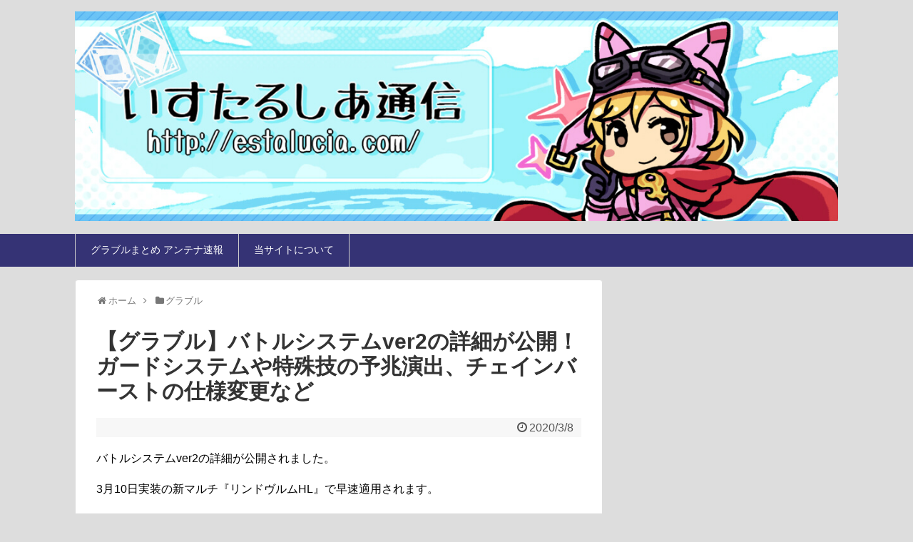

--- FILE ---
content_type: text/html; charset=UTF-8
request_url: https://estalucia.com/archives/30890327370.html
body_size: 15108
content:
<!DOCTYPE html>
<html lang="ja">
<head>
<meta charset="UTF-8">
  <meta name="viewport" content="width=device-width,initial-scale=1.0">
<link rel="alternate" type="application/rss+xml" title="グラブルまとめ！いすたるしあ通信 RSS Feed" href="https://estalucia.com/feed" />
<link rel="pingback" href="https://estalucia.com/xmlrpc.php" />
<!-- OGP -->
<meta property="og:type" content="article">
<meta property="og:description" content="バトルシステムver2の詳細が公開されました。3月10日実装の新マルチ『リンドヴルムHL』で早速適用されます。ガードシステム 	使用したターンに受けるダメージを大幅軽減 	ガードを使用したターンは一部自動発動アビ以外攻撃行動が発動できない ">
<meta property="og:title" content="【グラブル】バトルシステムver2の詳細が公開！ガードシステムや特殊技の予兆演出、チェインバーストの仕様変更など">
<meta property="og:url" content="https://estalucia.com/archives/30890327370.html">
<meta property="og:image" content="https://estalucia.com/wp-content/uploads/2020/03/4a275b856201e7f61bafd45845ea7c0b.png">
<meta property="og:site_name" content="グラブルまとめ！いすたるしあ通信">
<meta property="og:locale" content="ja_JP">
<!-- /OGP -->
<!-- Twitter Card -->
<meta name="twitter:card" content="summary">
<meta name="twitter:description" content="バトルシステムver2の詳細が公開されました。3月10日実装の新マルチ『リンドヴルムHL』で早速適用されます。ガードシステム 	使用したターンに受けるダメージを大幅軽減 	ガードを使用したターンは一部自動発動アビ以外攻撃行動が発動できない ">
<meta name="twitter:title" content="【グラブル】バトルシステムver2の詳細が公開！ガードシステムや特殊技の予兆演出、チェインバーストの仕様変更など">
<meta name="twitter:url" content="https://estalucia.com/archives/30890327370.html">
<meta name="twitter:image" content="https://estalucia.com/wp-content/uploads/2020/03/4a275b856201e7f61bafd45845ea7c0b.png">
<meta name="twitter:domain" content="estalucia.com">
<!-- /Twitter Card -->

<title>【グラブル】バトルシステムver2の詳細が公開！ガードシステムや特殊技の予兆演出、チェインバーストの仕様変更など  |  グラブルまとめ！いすたるしあ通信</title>
<meta name='robots' content='max-image-preview:large' />
<link rel="alternate" type="application/rss+xml" title="グラブルまとめ！いすたるしあ通信 &raquo; フィード" href="https://estalucia.com/feed" />
<link rel="alternate" type="application/rss+xml" title="グラブルまとめ！いすたるしあ通信 &raquo; コメントフィード" href="https://estalucia.com/comments/feed" />
<link rel="alternate" type="application/rss+xml" title="グラブルまとめ！いすたるしあ通信 &raquo; 【グラブル】バトルシステムver2の詳細が公開！ガードシステムや特殊技の予兆演出、チェインバーストの仕様変更など のコメントのフィード" href="https://estalucia.com/archives/30890327370.html/feed" />
<script type="text/javascript">
window._wpemojiSettings = {"baseUrl":"https:\/\/s.w.org\/images\/core\/emoji\/14.0.0\/72x72\/","ext":".png","svgUrl":"https:\/\/s.w.org\/images\/core\/emoji\/14.0.0\/svg\/","svgExt":".svg","source":{"concatemoji":"https:\/\/estalucia.com\/wp-includes\/js\/wp-emoji-release.min.js"}};
/*! This file is auto-generated */
!function(e,a,t){var n,r,o,i=a.createElement("canvas"),p=i.getContext&&i.getContext("2d");function s(e,t){var a=String.fromCharCode,e=(p.clearRect(0,0,i.width,i.height),p.fillText(a.apply(this,e),0,0),i.toDataURL());return p.clearRect(0,0,i.width,i.height),p.fillText(a.apply(this,t),0,0),e===i.toDataURL()}function c(e){var t=a.createElement("script");t.src=e,t.defer=t.type="text/javascript",a.getElementsByTagName("head")[0].appendChild(t)}for(o=Array("flag","emoji"),t.supports={everything:!0,everythingExceptFlag:!0},r=0;r<o.length;r++)t.supports[o[r]]=function(e){if(p&&p.fillText)switch(p.textBaseline="top",p.font="600 32px Arial",e){case"flag":return s([127987,65039,8205,9895,65039],[127987,65039,8203,9895,65039])?!1:!s([55356,56826,55356,56819],[55356,56826,8203,55356,56819])&&!s([55356,57332,56128,56423,56128,56418,56128,56421,56128,56430,56128,56423,56128,56447],[55356,57332,8203,56128,56423,8203,56128,56418,8203,56128,56421,8203,56128,56430,8203,56128,56423,8203,56128,56447]);case"emoji":return!s([129777,127995,8205,129778,127999],[129777,127995,8203,129778,127999])}return!1}(o[r]),t.supports.everything=t.supports.everything&&t.supports[o[r]],"flag"!==o[r]&&(t.supports.everythingExceptFlag=t.supports.everythingExceptFlag&&t.supports[o[r]]);t.supports.everythingExceptFlag=t.supports.everythingExceptFlag&&!t.supports.flag,t.DOMReady=!1,t.readyCallback=function(){t.DOMReady=!0},t.supports.everything||(n=function(){t.readyCallback()},a.addEventListener?(a.addEventListener("DOMContentLoaded",n,!1),e.addEventListener("load",n,!1)):(e.attachEvent("onload",n),a.attachEvent("onreadystatechange",function(){"complete"===a.readyState&&t.readyCallback()})),(e=t.source||{}).concatemoji?c(e.concatemoji):e.wpemoji&&e.twemoji&&(c(e.twemoji),c(e.wpemoji)))}(window,document,window._wpemojiSettings);
</script>
<style type="text/css">
img.wp-smiley,
img.emoji {
	display: inline !important;
	border: none !important;
	box-shadow: none !important;
	height: 1em !important;
	width: 1em !important;
	margin: 0 0.07em !important;
	vertical-align: -0.1em !important;
	background: none !important;
	padding: 0 !important;
}
</style>
	<link rel='stylesheet' id='simplicity-style-css' href='https://estalucia.com/wp-content/themes/simplicity2/style.css' type='text/css' media='all' />
<link rel='stylesheet' id='responsive-style-css' href='https://estalucia.com/wp-content/themes/simplicity2/css/responsive-pc.css' type='text/css' media='all' />
<link rel='stylesheet' id='skin-style-css' href='https://estalucia.com/wp-content/themes/simplicity2/skins/biz-menu/style.css' type='text/css' media='all' />
<link rel='stylesheet' id='font-awesome-style-css' href='https://estalucia.com/wp-content/themes/simplicity2/webfonts/css/font-awesome.min.css' type='text/css' media='all' />
<link rel='stylesheet' id='icomoon-style-css' href='https://estalucia.com/wp-content/themes/simplicity2/webfonts/icomoon/style.css' type='text/css' media='all' />
<link rel='stylesheet' id='thread-style-css' href='https://estalucia.com/wp-content/themes/simplicity2/css/thread.css' type='text/css' media='all' />
<link rel='stylesheet' id='thread-responsive-style-css' href='https://estalucia.com/wp-content/themes/simplicity2/css/thread-responsive.css' type='text/css' media='all' />
<link rel='stylesheet' id='responsive-mode-style-css' href='https://estalucia.com/wp-content/themes/simplicity2/responsive.css' type='text/css' media='all' />
<link rel='stylesheet' id='narrow-style-css' href='https://estalucia.com/wp-content/themes/simplicity2/css/narrow.css' type='text/css' media='all' />
<link rel='stylesheet' id='media-style-css' href='https://estalucia.com/wp-content/themes/simplicity2/css/media.css' type='text/css' media='all' />
<link rel='stylesheet' id='slicknav-style-css' href='https://estalucia.com/wp-content/themes/simplicity2/css/slicknav.css' type='text/css' media='all' />
<link rel='stylesheet' id='extension-style-css' href='https://estalucia.com/wp-content/themes/simplicity2/css/extension.css' type='text/css' media='all' />
<style id='extension-style-inline-css' type='text/css'>
#site-title a{color:#fff}#site-description{color:#fff}#navi ul,#navi ul.sub-menu,#navi ul.children{background-color:#353375;border-color:#353375}#navi{background-color:#353375}@media screen and (max-width:1110px){#navi{background-color:transparent}}#navi ul li a{color:#fff}#navi ul li a:hover{background-color:#525275}#footer{background-color:#353375}ul.snsp li.twitter-page a span{background-color:#55acee}ul.snsp li.facebook-page a span{background-color:#3b5998}ul.snsp li.google-plus-page a span{background-color:#dd4b39}ul.snsp li.instagram-page a span{background-color:#3f729b}ul.snsp li.hatebu-page a span{background-color:#008fde}ul.snsp li.pinterest-page a span{background-color:#cc2127}ul.snsp li.youtube-page a span{background-color:#e52d27}ul.snsp li.flickr-page a span{background-color:#1d1d1b}ul.snsp li.line-page a span{background-color:#00c300}ul.snsp li.feedly-page a span{background-color:#87bd33}ul.snsp li.push7-page a span{background-color:#eeac00}ul.snsp li.rss-page a span{background-color:#fe9900}ul.snsp li a:hover{opacity:.7}blockquote{margin-left:-29px;margin-right:-29px}#header .alignleft{margin-right:30px;max-width:none} .entry-thumb img,.related-entry-thumb img,.widget_new_entries ul li img,.widget_new_popular ul li img,.widget_popular_ranking ul li img,#prev-next img,.widget_new_entries .new-entrys-large .new-entry img{border-radius:10px}@media screen and (max-width:639px){.article br{display:block}}#site-title{margin-right:0} #main .social-count{display:none} .arrow-box{display:none}#sns-group-top .balloon-btn-set{width:auto}
</style>
<link rel='stylesheet' id='print-style-css' href='https://estalucia.com/wp-content/themes/simplicity2/css/print.css' type='text/css' media='print' />
<link rel='stylesheet' id='wp-block-library-css' href='https://estalucia.com/wp-includes/css/dist/block-library/style.min.css' type='text/css' media='all' />
<link rel='stylesheet' id='classic-theme-styles-css' href='https://estalucia.com/wp-includes/css/classic-themes.min.css' type='text/css' media='all' />
<style id='global-styles-inline-css' type='text/css'>
body{--wp--preset--color--black: #000000;--wp--preset--color--cyan-bluish-gray: #abb8c3;--wp--preset--color--white: #ffffff;--wp--preset--color--pale-pink: #f78da7;--wp--preset--color--vivid-red: #cf2e2e;--wp--preset--color--luminous-vivid-orange: #ff6900;--wp--preset--color--luminous-vivid-amber: #fcb900;--wp--preset--color--light-green-cyan: #7bdcb5;--wp--preset--color--vivid-green-cyan: #00d084;--wp--preset--color--pale-cyan-blue: #8ed1fc;--wp--preset--color--vivid-cyan-blue: #0693e3;--wp--preset--color--vivid-purple: #9b51e0;--wp--preset--gradient--vivid-cyan-blue-to-vivid-purple: linear-gradient(135deg,rgba(6,147,227,1) 0%,rgb(155,81,224) 100%);--wp--preset--gradient--light-green-cyan-to-vivid-green-cyan: linear-gradient(135deg,rgb(122,220,180) 0%,rgb(0,208,130) 100%);--wp--preset--gradient--luminous-vivid-amber-to-luminous-vivid-orange: linear-gradient(135deg,rgba(252,185,0,1) 0%,rgba(255,105,0,1) 100%);--wp--preset--gradient--luminous-vivid-orange-to-vivid-red: linear-gradient(135deg,rgba(255,105,0,1) 0%,rgb(207,46,46) 100%);--wp--preset--gradient--very-light-gray-to-cyan-bluish-gray: linear-gradient(135deg,rgb(238,238,238) 0%,rgb(169,184,195) 100%);--wp--preset--gradient--cool-to-warm-spectrum: linear-gradient(135deg,rgb(74,234,220) 0%,rgb(151,120,209) 20%,rgb(207,42,186) 40%,rgb(238,44,130) 60%,rgb(251,105,98) 80%,rgb(254,248,76) 100%);--wp--preset--gradient--blush-light-purple: linear-gradient(135deg,rgb(255,206,236) 0%,rgb(152,150,240) 100%);--wp--preset--gradient--blush-bordeaux: linear-gradient(135deg,rgb(254,205,165) 0%,rgb(254,45,45) 50%,rgb(107,0,62) 100%);--wp--preset--gradient--luminous-dusk: linear-gradient(135deg,rgb(255,203,112) 0%,rgb(199,81,192) 50%,rgb(65,88,208) 100%);--wp--preset--gradient--pale-ocean: linear-gradient(135deg,rgb(255,245,203) 0%,rgb(182,227,212) 50%,rgb(51,167,181) 100%);--wp--preset--gradient--electric-grass: linear-gradient(135deg,rgb(202,248,128) 0%,rgb(113,206,126) 100%);--wp--preset--gradient--midnight: linear-gradient(135deg,rgb(2,3,129) 0%,rgb(40,116,252) 100%);--wp--preset--duotone--dark-grayscale: url('#wp-duotone-dark-grayscale');--wp--preset--duotone--grayscale: url('#wp-duotone-grayscale');--wp--preset--duotone--purple-yellow: url('#wp-duotone-purple-yellow');--wp--preset--duotone--blue-red: url('#wp-duotone-blue-red');--wp--preset--duotone--midnight: url('#wp-duotone-midnight');--wp--preset--duotone--magenta-yellow: url('#wp-duotone-magenta-yellow');--wp--preset--duotone--purple-green: url('#wp-duotone-purple-green');--wp--preset--duotone--blue-orange: url('#wp-duotone-blue-orange');--wp--preset--font-size--small: 13px;--wp--preset--font-size--medium: 20px;--wp--preset--font-size--large: 36px;--wp--preset--font-size--x-large: 42px;--wp--preset--spacing--20: 0.44rem;--wp--preset--spacing--30: 0.67rem;--wp--preset--spacing--40: 1rem;--wp--preset--spacing--50: 1.5rem;--wp--preset--spacing--60: 2.25rem;--wp--preset--spacing--70: 3.38rem;--wp--preset--spacing--80: 5.06rem;}:where(.is-layout-flex){gap: 0.5em;}body .is-layout-flow > .alignleft{float: left;margin-inline-start: 0;margin-inline-end: 2em;}body .is-layout-flow > .alignright{float: right;margin-inline-start: 2em;margin-inline-end: 0;}body .is-layout-flow > .aligncenter{margin-left: auto !important;margin-right: auto !important;}body .is-layout-constrained > .alignleft{float: left;margin-inline-start: 0;margin-inline-end: 2em;}body .is-layout-constrained > .alignright{float: right;margin-inline-start: 2em;margin-inline-end: 0;}body .is-layout-constrained > .aligncenter{margin-left: auto !important;margin-right: auto !important;}body .is-layout-constrained > :where(:not(.alignleft):not(.alignright):not(.alignfull)){max-width: var(--wp--style--global--content-size);margin-left: auto !important;margin-right: auto !important;}body .is-layout-constrained > .alignwide{max-width: var(--wp--style--global--wide-size);}body .is-layout-flex{display: flex;}body .is-layout-flex{flex-wrap: wrap;align-items: center;}body .is-layout-flex > *{margin: 0;}:where(.wp-block-columns.is-layout-flex){gap: 2em;}.has-black-color{color: var(--wp--preset--color--black) !important;}.has-cyan-bluish-gray-color{color: var(--wp--preset--color--cyan-bluish-gray) !important;}.has-white-color{color: var(--wp--preset--color--white) !important;}.has-pale-pink-color{color: var(--wp--preset--color--pale-pink) !important;}.has-vivid-red-color{color: var(--wp--preset--color--vivid-red) !important;}.has-luminous-vivid-orange-color{color: var(--wp--preset--color--luminous-vivid-orange) !important;}.has-luminous-vivid-amber-color{color: var(--wp--preset--color--luminous-vivid-amber) !important;}.has-light-green-cyan-color{color: var(--wp--preset--color--light-green-cyan) !important;}.has-vivid-green-cyan-color{color: var(--wp--preset--color--vivid-green-cyan) !important;}.has-pale-cyan-blue-color{color: var(--wp--preset--color--pale-cyan-blue) !important;}.has-vivid-cyan-blue-color{color: var(--wp--preset--color--vivid-cyan-blue) !important;}.has-vivid-purple-color{color: var(--wp--preset--color--vivid-purple) !important;}.has-black-background-color{background-color: var(--wp--preset--color--black) !important;}.has-cyan-bluish-gray-background-color{background-color: var(--wp--preset--color--cyan-bluish-gray) !important;}.has-white-background-color{background-color: var(--wp--preset--color--white) !important;}.has-pale-pink-background-color{background-color: var(--wp--preset--color--pale-pink) !important;}.has-vivid-red-background-color{background-color: var(--wp--preset--color--vivid-red) !important;}.has-luminous-vivid-orange-background-color{background-color: var(--wp--preset--color--luminous-vivid-orange) !important;}.has-luminous-vivid-amber-background-color{background-color: var(--wp--preset--color--luminous-vivid-amber) !important;}.has-light-green-cyan-background-color{background-color: var(--wp--preset--color--light-green-cyan) !important;}.has-vivid-green-cyan-background-color{background-color: var(--wp--preset--color--vivid-green-cyan) !important;}.has-pale-cyan-blue-background-color{background-color: var(--wp--preset--color--pale-cyan-blue) !important;}.has-vivid-cyan-blue-background-color{background-color: var(--wp--preset--color--vivid-cyan-blue) !important;}.has-vivid-purple-background-color{background-color: var(--wp--preset--color--vivid-purple) !important;}.has-black-border-color{border-color: var(--wp--preset--color--black) !important;}.has-cyan-bluish-gray-border-color{border-color: var(--wp--preset--color--cyan-bluish-gray) !important;}.has-white-border-color{border-color: var(--wp--preset--color--white) !important;}.has-pale-pink-border-color{border-color: var(--wp--preset--color--pale-pink) !important;}.has-vivid-red-border-color{border-color: var(--wp--preset--color--vivid-red) !important;}.has-luminous-vivid-orange-border-color{border-color: var(--wp--preset--color--luminous-vivid-orange) !important;}.has-luminous-vivid-amber-border-color{border-color: var(--wp--preset--color--luminous-vivid-amber) !important;}.has-light-green-cyan-border-color{border-color: var(--wp--preset--color--light-green-cyan) !important;}.has-vivid-green-cyan-border-color{border-color: var(--wp--preset--color--vivid-green-cyan) !important;}.has-pale-cyan-blue-border-color{border-color: var(--wp--preset--color--pale-cyan-blue) !important;}.has-vivid-cyan-blue-border-color{border-color: var(--wp--preset--color--vivid-cyan-blue) !important;}.has-vivid-purple-border-color{border-color: var(--wp--preset--color--vivid-purple) !important;}.has-vivid-cyan-blue-to-vivid-purple-gradient-background{background: var(--wp--preset--gradient--vivid-cyan-blue-to-vivid-purple) !important;}.has-light-green-cyan-to-vivid-green-cyan-gradient-background{background: var(--wp--preset--gradient--light-green-cyan-to-vivid-green-cyan) !important;}.has-luminous-vivid-amber-to-luminous-vivid-orange-gradient-background{background: var(--wp--preset--gradient--luminous-vivid-amber-to-luminous-vivid-orange) !important;}.has-luminous-vivid-orange-to-vivid-red-gradient-background{background: var(--wp--preset--gradient--luminous-vivid-orange-to-vivid-red) !important;}.has-very-light-gray-to-cyan-bluish-gray-gradient-background{background: var(--wp--preset--gradient--very-light-gray-to-cyan-bluish-gray) !important;}.has-cool-to-warm-spectrum-gradient-background{background: var(--wp--preset--gradient--cool-to-warm-spectrum) !important;}.has-blush-light-purple-gradient-background{background: var(--wp--preset--gradient--blush-light-purple) !important;}.has-blush-bordeaux-gradient-background{background: var(--wp--preset--gradient--blush-bordeaux) !important;}.has-luminous-dusk-gradient-background{background: var(--wp--preset--gradient--luminous-dusk) !important;}.has-pale-ocean-gradient-background{background: var(--wp--preset--gradient--pale-ocean) !important;}.has-electric-grass-gradient-background{background: var(--wp--preset--gradient--electric-grass) !important;}.has-midnight-gradient-background{background: var(--wp--preset--gradient--midnight) !important;}.has-small-font-size{font-size: var(--wp--preset--font-size--small) !important;}.has-medium-font-size{font-size: var(--wp--preset--font-size--medium) !important;}.has-large-font-size{font-size: var(--wp--preset--font-size--large) !important;}.has-x-large-font-size{font-size: var(--wp--preset--font-size--x-large) !important;}
.wp-block-navigation a:where(:not(.wp-element-button)){color: inherit;}
:where(.wp-block-columns.is-layout-flex){gap: 2em;}
.wp-block-pullquote{font-size: 1.5em;line-height: 1.6;}
</style>
<link rel='stylesheet' id='contact-form-7-css' href='https://estalucia.com/wp-content/plugins/contact-form-7/includes/css/styles.css' type='text/css' media='all' />
<script type='text/javascript' src='https://estalucia.com/wp-includes/js/jquery/jquery.min.js' id='jquery-core-js'></script>
<script type='text/javascript' src='https://estalucia.com/wp-includes/js/jquery/jquery-migrate.min.js' id='jquery-migrate-js'></script>
<link rel="canonical" href="https://estalucia.com/archives/30890327370.html" />
<link rel='shortlink' href='https://estalucia.com/?p=27370' />
<link rel="alternate" type="application/json+oembed" href="https://estalucia.com/wp-json/oembed/1.0/embed?url=https%3A%2F%2Festalucia.com%2Farchives%2F30890327370.html" />
<link rel="alternate" type="text/xml+oembed" href="https://estalucia.com/wp-json/oembed/1.0/embed?url=https%3A%2F%2Festalucia.com%2Farchives%2F30890327370.html&#038;format=xml" />
<link rel="shortcut icon" type="image/x-icon" href="http://estalucia.com/wp-content/uploads/2017/07/b84b9539812a39446a364579e6968d2c.jpg" />
<style type="text/css" id="custom-background-css">
body.custom-background { background-color: #dddddd; }
</style>
	<link rel="icon" href="https://estalucia.com/wp-content/uploads/2017/07/cropped-b84b9539812a39446a364579e6968d2c-32x32.jpg" sizes="32x32" />
<link rel="icon" href="https://estalucia.com/wp-content/uploads/2017/07/cropped-b84b9539812a39446a364579e6968d2c-192x192.jpg" sizes="192x192" />
<link rel="apple-touch-icon" href="https://estalucia.com/wp-content/uploads/2017/07/cropped-b84b9539812a39446a364579e6968d2c-180x180.jpg" />
<meta name="msapplication-TileImage" content="https://estalucia.com/wp-content/uploads/2017/07/cropped-b84b9539812a39446a364579e6968d2c-270x270.jpg" />
		<style type="text/css" id="wp-custom-css">
			/*
ここに独自の CSS を追加することができます。

詳しくは上のヘルプアイコンをクリックしてください。
*/

#header .alignleft {
    margin-left: 0;
    margin-right: 0;
}

#sidebar h3 {
    padding: 0.4em 0.5em;
    color: #494949;
    background: #f4f4f4;
    border-left: solid 5px #353375;
    border-bottom: solid 3px #d7d7d7;
}

.widget-under-sns-buttons ul{
  padding-left: 0;
  list-style:none;
}

@media screen and (max-width: 500px) {
	#site-title {
		margin-top: 0;
		margin-bottom: 0;
		line-height: 0;
	}
	#h-top #site-description {
		margin-bottom: 0;
	}
	#body {
		margin-top: 0;
	}
}		</style>
		</head>
  <body class="post-template-default single single-post postid-27370 single-format-standard custom-background categoryid-2" itemscope itemtype="http://schema.org/WebPage">
    <div id="container">

      <!-- header -->
      <header itemscope itemtype="http://schema.org/WPHeader">
        <div id="header" class="clearfix">
          <div id="header-in">

                        <div id="h-top">
              
              <div class="alignleft top-title-catchphrase">
                <!-- サイトのタイトル -->
<p id="site-title" itemscope itemtype="http://schema.org/Organization">
  <a href="https://estalucia.com/"><img src="http://estalucia.com/wp-content/uploads/2017/07/d360e9f35b867ed2370caa85de31cad7.jpg" alt="グラブルまとめ！いすたるしあ通信" class="site-title-img" /></a></p>
<!-- サイトの概要 -->
<p id="site-description">
  </p>
              </div>

              <div class="alignright top-sns-follows">
                              </div>

            </div><!-- /#h-top -->
          </div><!-- /#header-in -->
        </div><!-- /#header -->
      </header>

      <!-- Navigation -->
<nav itemscope itemtype="http://schema.org/SiteNavigationElement">
  <div id="navi">
      	<div id="navi-in">
      <div class="menu-%e3%82%b0%e3%83%ad%e3%83%bc%e3%83%90%e3%83%ab%e3%83%a1%e3%83%8b%e3%83%a5%e3%83%bc-container"><ul id="menu-%e3%82%b0%e3%83%ad%e3%83%bc%e3%83%90%e3%83%ab%e3%83%a1%e3%83%8b%e3%83%a5%e3%83%bc" class="menu"><li id="menu-item-269" class="menu-item menu-item-type-custom menu-item-object-custom menu-item-269"><a href="http://soiyasoiyasoiya.com/">グラブルまとめ アンテナ速報</a></li>
<li id="menu-item-368" class="menu-item menu-item-type-post_type menu-item-object-page menu-item-368"><a href="https://estalucia.com/about">当サイトについて</a></li>
</ul></div>    </div><!-- /#navi-in -->
  </div><!-- /#navi -->
</nav>
<!-- /Navigation -->
      <!-- 本体部分 -->
      <div id="body">
        <div id="body-in">

          
          <!-- main -->
          <main itemscope itemprop="mainContentOfPage">
            <div id="main" itemscope itemtype="http://schema.org/Blog">


  
  <div id="breadcrumb" class="breadcrumb-category"><div itemtype="http://data-vocabulary.org/Breadcrumb" itemscope="" class="breadcrumb-home"><span class="fa fa-home fa-fw"></span><a href="https://estalucia.com" itemprop="url"><span itemprop="title">ホーム</span></a><span class="sp"><span class="fa fa-angle-right"></span></span></div><div itemtype="http://data-vocabulary.org/Breadcrumb" itemscope=""><span class="fa fa-folder fa-fw"></span><a href="https://estalucia.com/archives/3category/granbluefantasy" itemprop="url"><span itemprop="title">グラブル</span></a></div></div><!-- /#breadcrumb -->  <div id="post-27370" class="post-27370 post type-post status-publish format-standard has-post-thumbnail hentry category-granbluefantasy">
  <article class="article">
  
  
  <header>
    <h1 class="entry-title">
            【グラブル】バトルシステムver2の詳細が公開！ガードシステムや特殊技の予兆演出、チェインバーストの仕様変更など          </h1>
    <p class="post-meta">
            <span class="post-date"><span class="fa fa-clock-o fa-fw"></span><time class="entry-date date published updated" datetime="2020-03-08T19:44:09+09:00">2020/3/8</time></span>
    
      
      
      
      
      
      
    </p>

    
    
    
      </header>

  
  <div id="the-content" class="entry-content">
  <p>バトルシステムver2の詳細が公開されました。</p>
<p>3月10日実装の新マルチ『リンドヴルムHL』で早速適用されます。</p>
<h3>ガードシステム</h3>
<img decoding="async" class="alignnone wp-image-27371 size-full" src="https://estalucia.com/wp-content/uploads/2020/03/4a275b856201e7f61bafd45845ea7c0b.png" alt="" width="789" height="436" srcset="https://estalucia.com/wp-content/uploads/2020/03/4a275b856201e7f61bafd45845ea7c0b.png 789w, https://estalucia.com/wp-content/uploads/2020/03/4a275b856201e7f61bafd45845ea7c0b-480x265.png 480w, https://estalucia.com/wp-content/uploads/2020/03/4a275b856201e7f61bafd45845ea7c0b-768x424.png 768w, https://estalucia.com/wp-content/uploads/2020/03/4a275b856201e7f61bafd45845ea7c0b-320x177.png 320w" sizes="(max-width: 789px) 100vw, 789px" />
<ul>
 	<li>使用したターンに受けるダメージを大幅軽減</li>
 	<li>ガードを使用したターンは一部自動発動アビ以外攻撃行動が発動できない</li>
 	<li>1人ごとに選択できる</li>
</ul>
<p>攻撃行動をしないアビを使用中のキャラの挙動はアビ毎に異なるようです。</p>
<p>
たとえば火ソシエは踊りながらガードを選ぶことが可能とのこと。</p>
<h3>特殊技の予兆演出</h3>
<img decoding="async" loading="lazy" class="alignnone wp-image-27373 size-full" src="https://estalucia.com/wp-content/uploads/2020/03/8puiopi.png" alt="" width="781" height="429" srcset="https://estalucia.com/wp-content/uploads/2020/03/8puiopi.png 781w, https://estalucia.com/wp-content/uploads/2020/03/8puiopi-480x264.png 480w, https://estalucia.com/wp-content/uploads/2020/03/8puiopi-768x422.png 768w, https://estalucia.com/wp-content/uploads/2020/03/8puiopi-320x176.png 320w" sizes="(max-width: 781px) 100vw, 781px" />
<ul>
 	<li>敵が特殊技を発動する1ターン前に表示される演出</li>
 	<li>構え技と詠唱技の2種類が存在し、それぞれ色で判別可能</li>
 	<li>特殊技のターゲットになるキャラクターにはカーソル表示される</li>
</ul>
<p>一定条件で特殊技の発動が解除できる場合、解除条件を確認することもできるみたいです。</p>
<h3>チェインバーストの仕様変更</h3>
<img decoding="async" loading="lazy" class="alignnone wp-image-27372 size-full" src="https://estalucia.com/wp-content/uploads/2020/03/98oliulo.png" alt="" width="796" height="429" srcset="https://estalucia.com/wp-content/uploads/2020/03/98oliulo.png 796w, https://estalucia.com/wp-content/uploads/2020/03/98oliulo-480x259.png 480w, https://estalucia.com/wp-content/uploads/2020/03/98oliulo-768x414.png 768w, https://estalucia.com/wp-content/uploads/2020/03/98oliulo-320x172.png 320w" sizes="(max-width: 796px) 100vw, 796px" />
<ul>
 	<li>キャラが奥義を発動するごとに『チェインバーストゲージ』が10％溜まる</li>
 	<li>ゲージが100％になると、主人公の属性に応じたチェインバーストが発動</li>
 	<li>チェインバーストには追加効果あり、効果は属性によって異なる</li>
</ul>
属性によって異なるチェンバの追加効果はフク曰く、火は累積攻撃UP、光はヒールであるとのこと。</span>
<blockquote class="twitter-tweet" data-lang="ja"><p lang="ja" dir="ltr">バトルシステムVer.2.0のチェンバ追加効果<br>※生放送内で確認できたもの<br><br>火→累積攻撃UP<br>風→累積防御UP (※風追撃の方は裏エスタリオラと思われます)<br>光→HP回復<br>闇→特殊技ダメージDOWN<a href="https://twitter.com/hashtag/%E3%82%B0%E3%83%A9%E3%83%96%E3%83%AB?src=hash&amp;ref_src=twsrc%5Etfw" rel="nofollow">#グラブル</a> <a href="https://t.co/yJf8eMBokN" rel="nofollow">pic.twitter.com/yJf8eMBokN</a></p>&mdash; グラブル攻略＠GameWith (@Granblue_GW) <a href="https://twitter.com/Granblue_GW/status/1236608377381253125?ref_src=twsrc%5Etfw" rel="nofollow">2020年3月8日</a></blockquote>
<script async src="https://platform.twitter.com/widgets.js" charset="utf-8"></script>
<p>生放送内では闇が特殊技のダメージダウンなども判明しています。</p>
<br />
<script async src="https://pagead2.googlesyndication.com/pagead/js/adsbygoogle.js?client=ca-pub-9068813278229803"
     crossorigin="anonymous"></script>
<!-- いすたるしあ通信【SP999】 -->
<ins class="adsbygoogle"
     style="display:block"
     data-ad-client="ca-pub-9068813278229803"
     data-ad-slot="3422009971"
     data-ad-format="auto"
     data-full-width-responsive="true"></ins>
<script>
     (adsbygoogle = window.adsbygoogle || []).push({});
</script><br />
<div class="t_h" ><span style="font-size:11px">865: <span style="color: green;">名も無き星の民</span> <span style="color: gray;"> 2020/03/08(日) 19:28:56.45 ID:UwV6qKk40</span></span></div>
<div class="t_b" style="font-weight:bold;margin-bottom:25px;margin-top:5px;line-height:1.3;"><span style="font-size:16px">  豚丼きたああああ  </span></div><br />
<div class="t_h" ><span style="font-size:11px">867: <span style="color: green;">名も無き星の民</span> <span style="color: gray;"> 2020/03/08(日) 19:29:05.02 ID:/aIvhAFN0</span></span></div>
<div class="t_b" style="font-weight:bold;margin-bottom:25px;margin-top:5px;line-height:1.3;"><span style="font-size:16px">  ガード追加きたああああああああ  </span></div><br />
<div class="t_h" ><span style="font-size:11px">869: <span style="color: green;">名も無き星の民</span> <span style="color: gray;"> 2020/03/08(日) 19:29:09.88 ID:cHH4kzWz0</span></span></div>
<div class="t_b" style="font-weight:bold;margin-bottom:25px;margin-top:5px;line-height:1.3;"><span style="font-size:16px">  ガード機能要らない  </span></div><br />

<div style="margin-top:-20px; margin-bottom:20px;">
<script async src="https://pagead2.googlesyndication.com/pagead/js/adsbygoogle.js?client=ca-pub-9068813278229803"
     crossorigin="anonymous"></script>
<!-- いすたるしあ通信【SP999】 -->
<ins class="adsbygoogle"
     style="display:block"
     data-ad-client="ca-pub-9068813278229803"
     data-ad-slot="3422009971"
     data-ad-format="auto"
     data-full-width-responsive="true"></ins>
<script>
     (adsbygoogle = window.adsbygoogle || []).push({});
</script>
</div><div class="t_h" ><span style="font-size:11px">871: <span style="color: green;">名も無き星の民</span> <span style="color: gray;"> 2020/03/08(日) 19:29:13.75 ID:ZcRCbWWX0</span></span></div>
<div class="t_b" style="font-weight:bold;margin-bottom:25px;margin-top:5px;line-height:1.3;"><span style="font-size:16px">  ガードかあ(´・ω・｀)  </span></div><br />
<div class="t_h" ><span style="font-size:11px">881: <span style="color: green;">名も無き星の民</span> <span style="color: gray;"> 2020/03/08(日) 19:29:40.56 ID:zSA8W2v20</span></span></div>
<div class="t_b" style="font-weight:bold;margin-bottom:25px;margin-top:5px;line-height:1.3;"><span style="font-size:16px">  うっわ <br /> めんどくさ  </span></div><br />
<div class="t_h" ><span style="font-size:11px">884: <span style="color: green;">名も無き星の民</span> <span style="color: gray;"> 2020/03/08(日) 19:29:42.43 ID:bFZxybV70</span></span></div>
<div class="t_b" style="font-weight:bold;margin-bottom:25px;margin-top:5px;line-height:1.3;"><span style="font-size:16px">  あーこれガード前提の難易度になるだけだな  </span></div><br />
<div class="t_h" ><span style="font-size:11px">887: <span style="color: green;">名も無き星の民</span> <span style="color: gray;"> 2020/03/08(日) 19:29:47.01 ID:PMiQ2o9f0</span></span></div>
<div class="t_b" style="font-weight:bold;margin-bottom:25px;margin-top:5px;line-height:1.3;"><span style="font-size:16px">  ガード前提の難易度になったら糞すぎるんだが  </span></div><br />
<div class="t_h" ><span style="font-size:11px">899: <span style="color: green;">名も無き星の民</span> <span style="color: gray;"> 2020/03/08(日) 19:30:12.98 ID:tlBCLloU0</span></span></div>
<div class="t_b" style="font-weight:bold;color:#800080;margin-bottom:25px;margin-top:5px;line-height:1.3;"><span style="font-size:16px">  どうせまたガード無効とかしてくるやつ  </span></div><br />

<div style="margin-top:-20px; margin-bottom:20px;">
<script async src="https://pagead2.googlesyndication.com/pagead/js/adsbygoogle.js?client=ca-pub-9068813278229803"
     crossorigin="anonymous"></script>
<!-- いすたるしあ通信【SP999】 -->
<ins class="adsbygoogle"
     style="display:block"
     data-ad-client="ca-pub-9068813278229803"
     data-ad-slot="3422009971"
     data-ad-format="auto"
     data-full-width-responsive="true"></ins>
<script>
     (adsbygoogle = window.adsbygoogle || []).push({});
</script>
</div><div class="t_h" ><span style="font-size:11px">911: <span style="color: green;">名も無き星の民</span> <span style="color: gray;"> 2020/03/08(日) 19:30:39.80 ID:2YWi6pZs0</span></span></div>
<div class="t_b" style="font-weight:bold;margin-bottom:25px;margin-top:5px;line-height:1.3;"><span style="font-size:16px">  ガード貫通くるぞ  </span></div><br />
<div class="t_h" ><span style="font-size:11px">914: <span style="color: green;">名も無き星の民</span> <span style="color: gray;"> 2020/03/08(日) 19:30:45.59 ID:Ifn/CD8s0</span></span></div>
<div class="t_b" style="font-weight:bold;margin-bottom:25px;margin-top:5px;line-height:1.3;"><span style="font-size:16px">  どうせガード無効の敵とか出るんでしょ  </span></div><br />
<div class="t_h" ><span style="font-size:11px">883: <span style="color: green;">名も無き星の民</span> <span style="color: gray;"> 2020/03/08(日) 19:29:42.37 ID:cHH4kzWz0</span></span></div>
<div class="t_b" style="font-weight:bold;margin-bottom:25px;margin-top:5px;line-height:1.3;"><span style="font-size:16px">  予兆はええな  </span></div><br />
<div class="t_h" ><span style="font-size:11px">890: <span style="color: green;">名も無き星の民</span> <span style="color: gray;"> 2020/03/08(日) 19:29:49.07 ID:ZcRCbWWX0</span></span></div>
<div class="t_b" style="font-weight:bold;margin-bottom:25px;margin-top:5px;line-height:1.3;"><span style="font-size:16px">  予兆便利じゃん(´・ω・｀)  </span></div><br />
<div class="t_h" ><span style="font-size:11px">902: <span style="color: green;">名も無き星の民</span> <span style="color: gray;"> 2020/03/08(日) 19:30:16.61 ID:nXeXPfOj0</span></span></div>
<div class="t_b" style="font-weight:bold;margin-bottom:25px;margin-top:5px;line-height:1.3;"><span style="font-size:16px">  予兆とターゲットはええやん  </span></div><br />

<div style="margin-top:-20px; margin-bottom:20px;">
<script async src="https://pagead2.googlesyndication.com/pagead/js/adsbygoogle.js?client=ca-pub-9068813278229803"
     crossorigin="anonymous"></script>
<!-- いすたるしあ通信【SP999】 -->
<ins class="adsbygoogle"
     style="display:block"
     data-ad-client="ca-pub-9068813278229803"
     data-ad-slot="3422009971"
     data-ad-format="auto"
     data-full-width-responsive="true"></ins>
<script>
     (adsbygoogle = window.adsbygoogle || []).push({});
</script>
</div><div class="t_h" ><span style="font-size:11px">921: <span style="color: green;">名も無き星の民</span> <span style="color: gray;"> 2020/03/08(日) 19:31:11.31 ID:ZcRCbWWX0</span></span></div>
<div class="t_b" style="font-weight:bold;margin-bottom:25px;margin-top:5px;line-height:1.3;"><span style="font-size:16px">  チェンバ大幅変更やな(´・ω・｀)  </span></div><br />
<div class="t_h" ><span style="font-size:11px">926: <span style="color: green;">名も無き星の民</span> <span style="color: gray;"> 2020/03/08(日) 19:31:23.28 ID:UD4+6h7P0</span></span></div>
<div class="t_b" style="font-weight:bold;margin-bottom:25px;margin-top:5px;line-height:1.3;"><span style="font-size:16px">  現状のチェンバはゴミすぎるからな  </span></div><br />
<div class="t_h" ><span style="font-size:11px">928: <span style="color: green;">名も無き星の民</span> <span style="color: gray;"> 2020/03/08(日) 19:31:33.13 ID:TwSMUgKT0</span></span></div>
<div class="t_b" style="font-weight:bold;color:#dc143c;margin-bottom:25px;margin-top:5px;line-height:1.3;"><span style="font-size:16px">  チェンバタイミングを意識してずらすことしなくてよくなるのか  </span></div><br />
<div class="t_h" ><span style="font-size:11px">930: <span style="color: green;">名も無き星の民</span> <span style="color: gray;"> 2020/03/08(日) 19:31:51.81 ID:/pa1HQLy0</span></span></div>
<div class="t_b" style="font-weight:bold;margin-bottom:25px;margin-top:5px;line-height:1.3;"><span style="font-size:16px">  まーた属性格差かよ  </span></div><br />
<div class="t_h" ><span style="font-size:11px">932: <span style="color: green;">名も無き星の民</span> <span style="color: gray;"> 2020/03/08(日) 19:31:56.49 ID:/aIvhAFN0</span></span></div>
<div class="t_b" style="font-weight:bold;margin-bottom:25px;margin-top:5px;line-height:1.3;"><span style="font-size:16px">  属性ごとにチェンバ効果が追加！！！  </span></div><br />

<div style="margin-top:-20px; margin-bottom:20px;">
<script async src="https://pagead2.googlesyndication.com/pagead/js/adsbygoogle.js?client=ca-pub-9068813278229803"
     crossorigin="anonymous"></script>
<!-- いすたるしあ通信【SP999】 -->
<ins class="adsbygoogle"
     style="display:block"
     data-ad-client="ca-pub-9068813278229803"
     data-ad-slot="3422009971"
     data-ad-format="auto"
     data-full-width-responsive="true"></ins>
<script>
     (adsbygoogle = window.adsbygoogle || []).push({});
</script>
</div><div class="t_h" ><span style="font-size:11px">949: <span style="color: green;">名も無き星の民</span> <span style="color: gray;"> 2020/03/08(日) 19:32:33.19 ID:w6SN27Fl0</span></span></div>
<div class="t_b" style="font-weight:bold;margin-bottom:25px;margin-top:5px;line-height:1.3;"><span style="font-size:16px">  チャンバ属性ごとに違うのは大丈夫か <br /> バランスに不安しかない・・・(´・ω・｀)  </span></div><br />
<div class="t_h" ><span style="font-size:11px">957: <span style="color: green;">名も無き星の民</span> <span style="color: gray;"> 2020/03/08(日) 19:32:54.58 ID:TJCkP+i/M</span></span></div>
<div class="t_b" style="font-weight:bold;margin-bottom:25px;margin-top:5px;line-height:1.3;"><span style="font-size:16px">  チェンバ100%になるまで出なくなるんだとしたら光シルヴァとか終末CB上限とかエラーになるな  </span></div><br />
<div class="t_h" ><span style="font-size:11px">967: <span style="color: green;">名も無き星の民</span> <span style="color: gray;"> 2020/03/08(日) 19:33:29.55 ID:Qp+pQ0xs0</span></span></div>
<div class="t_b" style="font-weight:bold;margin-bottom:25px;margin-top:5px;line-height:1.3;"><span style="font-size:16px">  <span class="anchor" style="color:mediumblue;">&gt;&gt;957</span> <br /> 4チェインで発生になるような気がする  </span></div><br />
<div class="t_h" ><span style="font-size:11px">958: <span style="color: green;">名も無き星の民</span> <span style="color: gray;"> 2020/03/08(日) 19:32:58.48 ID:Qp+pQ0xs0</span></span></div>
<div class="t_b" style="font-weight:bold;margin-bottom:25px;margin-top:5px;line-height:1.3;"><span style="font-size:16px">  まあガード効果はクリア前提のマルチならありだな <br /> 速度向けじゃないだろうが  </span></div><br />
<div class="t_h" ><span style="font-size:11px">937: <span style="color: green;">名も無き星の民</span> <span style="color: gray;"> 2020/03/08(日) 19:32:08.42 ID:S0Vrk4qAa</span></span></div>
<div class="t_b" style="font-weight:bold;margin-bottom:25px;margin-top:5px;line-height:1.3;"><span style="font-size:16px">  システム自体が大幅に変わるって感じではないんだな <br /> ガードは結構デカそうだけど  </span></div><br />
<p style="color:gray;text-align:right;font-size:8px;">引用元：http://rio2016.5ch.net/test/read.cgi/gameswf/1583658548/</p>  </div>

  <footer>
    <!-- ページリンク -->
              <div id="pc_text-6" class="widget-under-article widget_pc_text">      <div class="text-pc">
        <div style="margin-top:-50px">
<script async src="https://pagead2.googlesyndication.com/pagead/js/adsbygoogle.js?client=ca-pub-9068813278229803"
     crossorigin="anonymous"></script>
<!-- いすたるしあ通信【SP999】 -->
<ins class="adsbygoogle"
     style="display:block"
     data-ad-client="ca-pub-9068813278229803"
     data-ad-slot="3422009971"
     data-ad-format="auto"
     data-full-width-responsive="true"></ins>
<script>
     (adsbygoogle = window.adsbygoogle || []).push({});
</script>
</div>      </div>
      </div>    <div id="text-10" class="widget-under-article widget_text">			<div class="textwidget"><p><script type="text/javascript">
<!--
    var blogroll_channel_id = 307600;
// -->
</script><br />
<script type="text/javascript" charset="utf-8" src="https://blogroll.livedoor.net/js/blogroll.js"></script></p>
</div>
		</div>    
      <!-- 文章下広告 -->
                  

    
    <div id="sns-group" class="sns-group sns-group-bottom">
    
        </div>

    
    <p class="footer-post-meta">

      
      
      
          </p>
  </footer>
  </article><!-- .article -->
  </div><!-- .post -->

      <div id="under-entry-body">

      


        <!-- 広告 -->
                  
              <div id="widget-under-related-entries">
                    </div>
      
      
      <div id="comments-thread">
  <section>
  <h2 id="comments" style="padding: 0.4em 0.5em; color: #494949; background: #f4f4f4; border-left: solid 5px #353375; border-bottom: solid 3px #d7d7d7;">この記事へのコメント</h2>
  <ol class="commets-list">
        <li class="comment even thread-even depth-1" id="li-comment-168032">
    <div id="comment-168032">
    <div class="comment-listCon">
        <div class="comment-info">
                        <span class="admin"><cite class="fn comment-author">名も無き星の民</cite></span>             <span class="comment-datetime">2020/03/08(日) 20:00:02</span>
            <span class="comment-id">
            ID：88db18c60            </span>
            <span class="comment-reply">
                          </span>
            <span class="comment-edit"></span>
        </div>
                <div class="comment-text"></div>
        <p>オーマイガード（超絶面白ギャグ）</p>

            </div>
</div>
</li><!-- #comment-## -->
    <li class="comment odd alt thread-odd thread-alt depth-1" id="li-comment-168033">
    <div id="comment-168033">
    <div class="comment-listCon">
        <div class="comment-info">
                        <span class="admin"><cite class="fn comment-author">名も無き星の民</cite></span>             <span class="comment-datetime">2020/03/08(日) 20:02:46</span>
            <span class="comment-id">
            ID：8c7efaaa7            </span>
            <span class="comment-reply">
                          </span>
            <span class="comment-edit"></span>
        </div>
                <div class="comment-text"></div>
        <p>うおおおおお面白そうすぎる</p>

            </div>
</div>
</li><!-- #comment-## -->
    <li class="comment even thread-even depth-1" id="li-comment-168034">
    <div id="comment-168034">
    <div class="comment-listCon">
        <div class="comment-info">
                        <span class="admin"><cite class="fn comment-author">名も無き星の民</cite></span>             <span class="comment-datetime">2020/03/08(日) 20:06:39</span>
            <span class="comment-id">
            ID：92894542f            </span>
            <span class="comment-reply">
                          </span>
            <span class="comment-edit"></span>
        </div>
                <div class="comment-text"></div>
        <p>グラブラーはハゲ上がったジジイ多そうだし大きな環境の変化にはついてけないだろうからこのぐらいがいいんじゃねーの</p>

            </div>
</div>
</li><!-- #comment-## -->
    <li class="comment odd alt thread-odd thread-alt depth-1" id="li-comment-168035">
    <div id="comment-168035">
    <div class="comment-listCon">
        <div class="comment-info">
                        <span class="admin"><cite class="fn comment-author">名も無き星の民</cite></span>             <span class="comment-datetime">2020/03/08(日) 20:26:14</span>
            <span class="comment-id">
            ID：4d974a706            </span>
            <span class="comment-reply">
                          </span>
            <span class="comment-edit"></span>
        </div>
                <div class="comment-text"></div>
        <p>まーた自動発動が強い流れかよ</p>

            </div>
</div>
</li><!-- #comment-## -->
    <li class="comment even thread-even depth-1" id="li-comment-168036">
    <div id="comment-168036">
    <div class="comment-listCon">
        <div class="comment-info">
                        <span class="admin"><cite class="fn comment-author">名も無き星の民</cite></span>             <span class="comment-datetime">2020/03/08(日) 20:27:56</span>
            <span class="comment-id">
            ID：355535bcb            </span>
            <span class="comment-reply">
                          </span>
            <span class="comment-edit"></span>
        </div>
                <div class="comment-text"></div>
        <p>予兆(ぶっ飛ばしで無意味)</p>

            </div>
</div>
</li><!-- #comment-## -->
    <li class="comment odd alt thread-odd thread-alt depth-1" id="li-comment-168037">
    <div id="comment-168037">
    <div class="comment-listCon">
        <div class="comment-info">
                        <span class="admin"><cite class="fn comment-author">名も無き星の民</cite></span>             <span class="comment-datetime">2020/03/08(日) 20:29:00</span>
            <span class="comment-id">
            ID：f3faa374a            </span>
            <span class="comment-reply">
                          </span>
            <span class="comment-edit"></span>
        </div>
                <div class="comment-text"></div>
        <p>期待してた最低レベルの更に下だった<br />
もう駄目だわこのゴミ</p>

            </div>
</div>
</li><!-- #comment-## -->
    <li class="comment even thread-even depth-1" id="li-comment-168038">
    <div id="comment-168038">
    <div class="comment-listCon">
        <div class="comment-info">
                        <span class="admin"><cite class="fn comment-author">名も無き星の民</cite></span>             <span class="comment-datetime">2020/03/08(日) 20:45:12</span>
            <span class="comment-id">
            ID：0764b52c0            </span>
            <span class="comment-reply">
                          </span>
            <span class="comment-edit"></span>
        </div>
                <div class="comment-text"></div>
        <p>結局豚丼って何なんですかね、ワイにはさっぱりわからないんやが</p>

            </div>
</div>
</li><!-- #comment-## -->
    <li class="comment odd alt thread-odd thread-alt depth-1" id="li-comment-168039">
    <div id="comment-168039">
    <div class="comment-listCon">
        <div class="comment-info">
                        <span class="admin"><cite class="fn comment-author">名も無き星の民</cite></span>             <span class="comment-datetime">2020/03/08(日) 21:27:49</span>
            <span class="comment-id">
            ID：3d3d6d5d5            </span>
            <span class="comment-reply">
                          </span>
            <span class="comment-edit"></span>
        </div>
                <div class="comment-text"></div>
        <p>全然ワクワクしなくなったし、去年まで見てた生放送も今回はスルーしたなぁw</p>

            </div>
</div>
</li><!-- #comment-## -->
    <li class="comment even thread-even depth-1" id="li-comment-168040">
    <div id="comment-168040">
    <div class="comment-listCon">
        <div class="comment-info">
                        <span class="admin"><cite class="fn comment-author">名も無き星の民</cite></span>             <span class="comment-datetime">2020/03/08(日) 21:35:12</span>
            <span class="comment-id">
            ID：49ae2231f            </span>
            <span class="comment-reply">
                          </span>
            <span class="comment-edit"></span>
        </div>
                <div class="comment-text"></div>
        <p>はいガード無効～ってやるんだろ</p>

            </div>
</div>
</li><!-- #comment-## -->
    <li class="comment odd alt thread-odd thread-alt depth-1" id="li-comment-168065">
    <div id="comment-168065">
    <div class="comment-listCon">
        <div class="comment-info">
                        <span class="admin"><cite class="fn comment-author">名も無き星の民</cite></span>             <span class="comment-datetime">2020/03/08(日) 22:05:31</span>
            <span class="comment-id">
            ID：b6785f1f1            </span>
            <span class="comment-reply">
                          </span>
            <span class="comment-edit"></span>
        </div>
                <div class="comment-text"></div>
        <p>チェインバースト上限アップスキルもだけどチェインバーストで強化効果が発生するヴァジラとエスタリオラが弱体してない？久遠の指輪使用キャラ1位をエラー化する気？</p>

            </div>
</div>
</li><!-- #comment-## -->
    <li class="comment even thread-even depth-1" id="li-comment-168079">
    <div id="comment-168079">
    <div class="comment-listCon">
        <div class="comment-info">
                        <span class="admin"><cite class="fn comment-author">名も無き星の民</cite></span>             <span class="comment-datetime">2020/03/08(日) 22:19:41</span>
            <span class="comment-id">
            ID：3cc544ca3            </span>
            <span class="comment-reply">
                          </span>
            <span class="comment-edit"></span>
        </div>
                <div class="comment-text"></div>
        <p>割といいとは思ったが<br />
ただし予告無視とかやり始めそう</p>

            </div>
</div>
</li><!-- #comment-## -->
    <li class="comment odd alt thread-odd thread-alt depth-1" id="li-comment-168093">
    <div id="comment-168093">
    <div class="comment-listCon">
        <div class="comment-info">
                        <span class="admin"><cite class="fn comment-author">名も無き星の民</cite></span>             <span class="comment-datetime">2020/03/08(日) 22:32:52</span>
            <span class="comment-id">
            ID：5e6cd5aba            </span>
            <span class="comment-reply">
                          </span>
            <span class="comment-edit"></span>
        </div>
                <div class="comment-text"></div>
        <p>これは紅生姜</p>

            </div>
</div>
</li><!-- #comment-## -->
    <li class="comment even thread-even depth-1" id="li-comment-168251">
    <div id="comment-168251">
    <div class="comment-listCon">
        <div class="comment-info">
                        <span class="admin"><cite class="fn comment-author">名も無き星の民</cite></span>             <span class="comment-datetime">2020/03/09(月) 09:29:03</span>
            <span class="comment-id">
            ID：e2afc9419            </span>
            <span class="comment-reply">
                          </span>
            <span class="comment-edit"></span>
        </div>
                <div class="comment-text"></div>
        <p>フルオートと相性悪そう</p>

            </div>
</div>
</li><!-- #comment-## -->
    <li class="comment odd alt thread-odd thread-alt depth-1" id="li-comment-168255">
    <div id="comment-168255">
    <div class="comment-listCon">
        <div class="comment-info">
                        <span class="admin"><cite class="fn comment-author">名も無き星の民</cite></span>             <span class="comment-datetime">2020/03/09(月) 09:38:21</span>
            <span class="comment-id">
            ID：352c7bcf1            </span>
            <span class="comment-reply">
                          </span>
            <span class="comment-edit"></span>
        </div>
                <div class="comment-text"></div>
        <p>特殊の前にガードするだけのゲームになるだろ<br />
そしてほどなくガード貫通実装<br />
あほくさ</p>

            </div>
</div>
</li><!-- #comment-## -->
    <li class="comment even thread-even depth-1" id="li-comment-168431">
    <div id="comment-168431">
    <div class="comment-listCon">
        <div class="comment-info">
                        <span class="admin"><cite class="fn comment-author">名も無き星の民</cite></span>             <span class="comment-datetime">2020/03/09(月) 15:08:42</span>
            <span class="comment-id">
            ID：66399e4d5            </span>
            <span class="comment-reply">
                          </span>
            <span class="comment-edit"></span>
        </div>
                <div class="comment-text"></div>
        <p>片面禿げの豚丼クソ不味そうw</p>

            </div>
</div>
</li><!-- #comment-## -->
    <li class="comment odd alt thread-odd thread-alt depth-1" id="li-comment-168455">
    <div id="comment-168455">
    <div class="comment-listCon">
        <div class="comment-info">
                        <span class="admin"><cite class="fn comment-author">名も無き星の民</cite></span>             <span class="comment-datetime">2020/03/09(月) 17:07:00</span>
            <span class="comment-id">
            ID：4ba88c1f3            </span>
            <span class="comment-reply">
                          </span>
            <span class="comment-edit"></span>
        </div>
                <div class="comment-text"></div>
        <p>ガード必須大ダメージ連打の大味バランスになって面倒になる<br />
予兆演出無視した初見殺しが出てくる<br />
チェンバ効果がゴミな(あるいは強すぎる)属性が出てきて属性格差が広がる</p>
<p>ここまでは記事読みながら予想できた</p>

            </div>
</div>
</li><!-- #comment-## -->
  </ol>

  <div class="comment-page-link">
        </div>
</section>
  <aside>	<div id="respond" class="comment-respond">
		<h3 id="reply-title" class="comment-reply-title">コメント</h3><form action="https://estalucia.com/wp-comments-post.php" method="post" id="commentform" class="comment-form"><p class="comment-notes"><span id="email-notes">メールアドレスが公開されることはありません。</span> <span class="required-field-message"><span class="required">※</span> が付いている欄は必須項目です</span></p><p class="comment-form-comment"><textarea id="comment" class="expanding" name="comment" cols="45" rows="8" aria-required="true" placeholder=""></textarea></p><p class="comment-form-author"><label for="author">名前</label> <input id="author" name="author" type="text" value="" size="30" maxlength="245" autocomplete="name" /></p>
<p class="comment-form-email"><label for="email">メール</label> <input id="email" name="email" type="text" value="" size="30" maxlength="100" aria-describedby="email-notes" autocomplete="email" /></p>
<p class="comment-form-url"><label for="url">サイト</label> <input id="url" name="url" type="text" value="" size="30" maxlength="200" autocomplete="url" /></p>
<p class="form-submit"><input name="submit" type="submit" id="submit" class="submit" value="コメントを送信" /> <input type='hidden' name='comment_post_ID' value='27370' id='comment_post_ID' />
<input type='hidden' name='comment_parent' id='comment_parent' value='0' />
</p></form>	</div><!-- #respond -->
	</aside></div>
<!-- END div#comments-thread -->      </div>
    
            </div><!-- /#main -->
          </main>
        <!-- sidebar -->
<div id="sidebar" role="complementary">
    
  <div id="sidebar-widget">
  <!-- ウイジェット -->
  <aside id="pc_text-7" class="widget widget_pc_text">      <div class="text-pc">
        <script async src="https://pagead2.googlesyndication.com/pagead/js/adsbygoogle.js?client=ca-pub-9068813278229803"
     crossorigin="anonymous"></script>
<!-- いすたるしあ通信【SP999】 -->
<ins class="adsbygoogle"
     style="display:block"
     data-ad-client="ca-pub-9068813278229803"
     data-ad-slot="3422009971"
     data-ad-format="auto"
     data-full-width-responsive="true"></ins>
<script>
     (adsbygoogle = window.adsbygoogle || []).push({});
</script>      </div>
      </aside>    <aside id="new_entries-2" class="widget widget_new_entries"><h3 class="widget_title sidebar_widget_title">最新記事</h3><ul class="new-entrys">
<li class="new-entry">
  <div class="new-entry-thumb">
      <a href="https://estalucia.com/archives/32190586599.html" class="new-entry-image" title="【グラブル】闇は新リミで極技,極破,極奥どれがもらえるのか　まだ見ぬ極奥を貰ってしまった属性は悲惨に？"><img width="100" height="100" src="https://estalucia.com/wp-content/uploads/2017/07/ab9e795c855bbe91fef9638220ce1196-100x100.png" class="attachment-thumb100 size-thumb100 wp-post-image" alt="【グラブル】闇は新リミで極技,極破,極奥どれがもらえるのか　まだ見ぬ極奥を貰ってしまった属性は悲惨に？" decoding="async" loading="lazy" srcset="https://estalucia.com/wp-content/uploads/2017/07/ab9e795c855bbe91fef9638220ce1196-100x100.png 100w, https://estalucia.com/wp-content/uploads/2017/07/ab9e795c855bbe91fef9638220ce1196-150x150.png 150w" sizes="(max-width: 100px) 100vw, 100px" /></a>
    </div><!-- /.new-entry-thumb -->

  <div class="new-entry-content">
    <a href="https://estalucia.com/archives/32190586599.html" class="new-entry-title" title="【グラブル】闇は新リミで極技,極破,極奥どれがもらえるのか　まだ見ぬ極奥を貰ってしまった属性は悲惨に？">【グラブル】闇は新リミで極技,極破,極奥どれがもらえるのか　まだ見ぬ極奥を貰ってしまった属性は悲惨に？</a>
  </div><!-- /.new-entry-content -->

</li><!-- /.new-entry -->
<li class="new-entry">
  <div class="new-entry-thumb">
      <a href="https://estalucia.com/archives/32090586617.html" class="new-entry-image" title="【グラブル】スタレはもう豪華なおまけかセレクト形式にしないと売れない？一度おいしいスタレを出すとそれ以外買われなくなりそう"><img width="100" height="100" src="https://estalucia.com/wp-content/uploads/2017/12/8tyuoyu-100x100.png" class="attachment-thumb100 size-thumb100 wp-post-image" alt="【グラブル】スタレはもう豪華なおまけかセレクト形式にしないと売れない？一度おいしいスタレを出すとそれ以外買われなくなりそう" decoding="async" loading="lazy" srcset="https://estalucia.com/wp-content/uploads/2017/12/8tyuoyu-100x100.png 100w, https://estalucia.com/wp-content/uploads/2017/12/8tyuoyu-150x150.png 150w, https://estalucia.com/wp-content/uploads/2017/12/8tyuoyu.png 272w" sizes="(max-width: 100px) 100vw, 100px" /></a>
    </div><!-- /.new-entry-thumb -->

  <div class="new-entry-content">
    <a href="https://estalucia.com/archives/32090586617.html" class="new-entry-title" title="【グラブル】スタレはもう豪華なおまけかセレクト形式にしないと売れない？一度おいしいスタレを出すとそれ以外買われなくなりそう">【グラブル】スタレはもう豪華なおまけかセレクト形式にしないと売れない？一度おいしいスタレを出すとそれ以外買われなくなりそう</a>
  </div><!-- /.new-entry-content -->

</li><!-- /.new-entry -->
<li class="new-entry">
  <div class="new-entry-thumb">
      <a href="https://estalucia.com/archives/32090586619.html" class="new-entry-image" title="【グラブル】ドレバラの強敵Lv215はかなりタフで厄介？古戦場250とどっちが強いのか"><img width="100" height="100" src="https://estalucia.com/wp-content/uploads/2020/10/75061579a0b24f95bc8b640c31e754ec-100x100.png" class="attachment-thumb100 size-thumb100 wp-post-image" alt="【グラブル】ドレバラの強敵Lv215はかなりタフで厄介？古戦場250とどっちが強いのか" decoding="async" loading="lazy" srcset="https://estalucia.com/wp-content/uploads/2020/10/75061579a0b24f95bc8b640c31e754ec-100x100.png 100w, https://estalucia.com/wp-content/uploads/2020/10/75061579a0b24f95bc8b640c31e754ec-150x150.png 150w" sizes="(max-width: 100px) 100vw, 100px" /></a>
    </div><!-- /.new-entry-thumb -->

  <div class="new-entry-content">
    <a href="https://estalucia.com/archives/32090586619.html" class="new-entry-title" title="【グラブル】ドレバラの強敵Lv215はかなりタフで厄介？古戦場250とどっちが強いのか">【グラブル】ドレバラの強敵Lv215はかなりタフで厄介？古戦場250とどっちが強いのか</a>
  </div><!-- /.new-entry-content -->

</li><!-- /.new-entry -->
<li class="new-entry">
  <div class="new-entry-thumb">
      <a href="https://estalucia.com/archives/31990586605.html" class="new-entry-image" title="【グラブル】属性別スタレ開催！今回も2種類まで購入可能、SSR確定枠はハロキャラ入りだが相変わらずのキャラ石混じり、単体6～7％という渋さ"><img width="100" height="100" src="https://estalucia.com/wp-content/uploads/2017/12/8tyuoyu-100x100.png" class="attachment-thumb100 size-thumb100 wp-post-image" alt="【グラブル】属性別スタレ開催！今回も2種類まで購入可能、SSR確定枠はハロキャラ入りだが相変わらずのキャラ石混じり、単体6～7％という渋さ" decoding="async" loading="lazy" srcset="https://estalucia.com/wp-content/uploads/2017/12/8tyuoyu-100x100.png 100w, https://estalucia.com/wp-content/uploads/2017/12/8tyuoyu-150x150.png 150w, https://estalucia.com/wp-content/uploads/2017/12/8tyuoyu.png 272w" sizes="(max-width: 100px) 100vw, 100px" /></a>
    </div><!-- /.new-entry-thumb -->

  <div class="new-entry-content">
    <a href="https://estalucia.com/archives/31990586605.html" class="new-entry-title" title="【グラブル】属性別スタレ開催！今回も2種類まで購入可能、SSR確定枠はハロキャラ入りだが相変わらずのキャラ石混じり、単体6～7％という渋さ">【グラブル】属性別スタレ開催！今回も2種類まで購入可能、SSR確定枠はハロキャラ入りだが相変わらずのキャラ石混じり、単体6～7％という渋さ</a>
  </div><!-- /.new-entry-content -->

</li><!-- /.new-entry -->
<li class="new-entry">
  <div class="new-entry-thumb">
      <a href="https://estalucia.com/archives/31990586591.html" class="new-entry-image" title="【グラブル】平行世界設定が出てからメインは面白くなった？それとも微妙になった？"><img width="100" height="100" src="https://estalucia.com/wp-content/uploads/2017/12/4c723caed7f32a81e32911a0e917f8a2-100x100.png" class="attachment-thumb100 size-thumb100 wp-post-image" alt="【グラブル】平行世界設定が出てからメインは面白くなった？それとも微妙になった？" decoding="async" loading="lazy" srcset="https://estalucia.com/wp-content/uploads/2017/12/4c723caed7f32a81e32911a0e917f8a2-100x100.png 100w, https://estalucia.com/wp-content/uploads/2017/12/4c723caed7f32a81e32911a0e917f8a2-150x150.png 150w" sizes="(max-width: 100px) 100vw, 100px" /></a>
    </div><!-- /.new-entry-thumb -->

  <div class="new-entry-content">
    <a href="https://estalucia.com/archives/31990586591.html" class="new-entry-title" title="【グラブル】平行世界設定が出てからメインは面白くなった？それとも微妙になった？">【グラブル】平行世界設定が出てからメインは面白くなった？それとも微妙になった？</a>
  </div><!-- /.new-entry-content -->

</li><!-- /.new-entry -->
<li class="new-entry">
  <div class="new-entry-thumb">
      <a href="https://estalucia.com/archives/31990586597.html" class="new-entry-image" title="【グラブル】いつになったら闇のターンが来るのか　水ゾ,エレキと環境を取るたびに長い懲役期間になってるような…"><img width="100" height="100" src="https://estalucia.com/wp-content/uploads/2023/01/f109699797adf26279bd6e871125e791-100x100.png" class="attachment-thumb100 size-thumb100 wp-post-image" alt="【グラブル】いつになったら闇のターンが来るのか　水ゾ,エレキと環境を取るたびに長い懲役期間になってるような…" decoding="async" loading="lazy" srcset="https://estalucia.com/wp-content/uploads/2023/01/f109699797adf26279bd6e871125e791-100x100.png 100w, https://estalucia.com/wp-content/uploads/2023/01/f109699797adf26279bd6e871125e791-150x150.png 150w" sizes="(max-width: 100px) 100vw, 100px" /></a>
    </div><!-- /.new-entry-thumb -->

  <div class="new-entry-content">
    <a href="https://estalucia.com/archives/31990586597.html" class="new-entry-title" title="【グラブル】いつになったら闇のターンが来るのか　水ゾ,エレキと環境を取るたびに長い懲役期間になってるような…">【グラブル】いつになったら闇のターンが来るのか　水ゾ,エレキと環境を取るたびに長い懲役期間になってるような…</a>
  </div><!-- /.new-entry-content -->

</li><!-- /.new-entry -->
<li class="new-entry">
  <div class="new-entry-thumb">
      <a href="https://estalucia.com/archives/31990586553.html" class="new-entry-image" title="【グラブル】ゾーシモスの運用はキャラありきな武器？バレロベリアなしでもいけるのか"><img width="100" height="100" src="https://estalucia.com/wp-content/uploads/2024/05/1bc9cb83427770c95855eea218f5ea4f-100x100.png" class="attachment-thumb100 size-thumb100 wp-post-image" alt="【グラブル】ゾーシモスの運用はキャラありきな武器？バレロベリアなしでもいけるのか" decoding="async" loading="lazy" srcset="https://estalucia.com/wp-content/uploads/2024/05/1bc9cb83427770c95855eea218f5ea4f-100x100.png 100w, https://estalucia.com/wp-content/uploads/2024/05/1bc9cb83427770c95855eea218f5ea4f-150x150.png 150w" sizes="(max-width: 100px) 100vw, 100px" /></a>
    </div><!-- /.new-entry-thumb -->

  <div class="new-entry-content">
    <a href="https://estalucia.com/archives/31990586553.html" class="new-entry-title" title="【グラブル】ゾーシモスの運用はキャラありきな武器？バレロベリアなしでもいけるのか">【グラブル】ゾーシモスの運用はキャラありきな武器？バレロベリアなしでもいけるのか</a>
  </div><!-- /.new-entry-content -->

</li><!-- /.new-entry -->
<li class="new-entry">
  <div class="new-entry-thumb">
      <a href="https://estalucia.com/archives/31890586588.html" class="new-entry-image" title="【グラブル】アーティファクトの4枠目は基本的に微妙？スキルによっては思わぬ事故につながることも…"><img width="100" height="100" src="https://estalucia.com/wp-content/uploads/2025/03/update_artifact_20250310_1-100x100.png" class="attachment-thumb100 size-thumb100 wp-post-image" alt="【グラブル】アーティファクトの4枠目は基本的に微妙？スキルによっては思わぬ事故につながることも…" decoding="async" loading="lazy" srcset="https://estalucia.com/wp-content/uploads/2025/03/update_artifact_20250310_1-100x100.png 100w, https://estalucia.com/wp-content/uploads/2025/03/update_artifact_20250310_1-150x150.png 150w" sizes="(max-width: 100px) 100vw, 100px" /></a>
    </div><!-- /.new-entry-thumb -->

  <div class="new-entry-content">
    <a href="https://estalucia.com/archives/31890586588.html" class="new-entry-title" title="【グラブル】アーティファクトの4枠目は基本的に微妙？スキルによっては思わぬ事故につながることも…">【グラブル】アーティファクトの4枠目は基本的に微妙？スキルによっては思わぬ事故につながることも…</a>
  </div><!-- /.new-entry-content -->

</li><!-- /.new-entry -->
<li class="new-entry">
  <div class="new-entry-thumb">
      <a href="https://estalucia.com/archives/31890586579.html" class="new-entry-image" title="【グラブル】風は追加された最近キャラも微妙過ぎ？一時期の闇のようなハズレばかり状態に…"><img width="100" height="100" src="https://estalucia.com/wp-content/uploads/2025/05/OLOf37c-100x100.png" class="attachment-thumb100 size-thumb100 wp-post-image" alt="【グラブル】風は追加された最近キャラも微妙過ぎ？一時期の闇のようなハズレばかり状態に…" decoding="async" loading="lazy" srcset="https://estalucia.com/wp-content/uploads/2025/05/OLOf37c-100x100.png 100w, https://estalucia.com/wp-content/uploads/2025/05/OLOf37c-150x150.png 150w" sizes="(max-width: 100px) 100vw, 100px" /></a>
    </div><!-- /.new-entry-thumb -->

  <div class="new-entry-content">
    <a href="https://estalucia.com/archives/31890586579.html" class="new-entry-title" title="【グラブル】風は追加された最近キャラも微妙過ぎ？一時期の闇のようなハズレばかり状態に…">【グラブル】風は追加された最近キャラも微妙過ぎ？一時期の闇のようなハズレばかり状態に…</a>
  </div><!-- /.new-entry-content -->

</li><!-- /.new-entry -->
<li class="new-entry">
  <div class="new-entry-thumb">
      <a href="https://estalucia.com/archives/31890586584.html" class="new-entry-image" title="【グラブル】来月は例年通りなら新リミキャラが来る？　周年関係のキャラが多いが貫破持ち武器を考えると属性は限られそう"><img width="100" height="100" src="https://estalucia.com/wp-content/uploads/2024/02/d04fd757ccdcddbb1a69a92bcd531d53-100x100.jpg" class="attachment-thumb100 size-thumb100 wp-post-image" alt="【グラブル】来月は例年通りなら新リミキャラが来る？　周年関係のキャラが多いが貫破持ち武器を考えると属性は限られそう" decoding="async" loading="lazy" srcset="https://estalucia.com/wp-content/uploads/2024/02/d04fd757ccdcddbb1a69a92bcd531d53-100x100.jpg 100w, https://estalucia.com/wp-content/uploads/2024/02/d04fd757ccdcddbb1a69a92bcd531d53-150x150.jpg 150w" sizes="(max-width: 100px) 100vw, 100px" /></a>
    </div><!-- /.new-entry-thumb -->

  <div class="new-entry-content">
    <a href="https://estalucia.com/archives/31890586584.html" class="new-entry-title" title="【グラブル】来月は例年通りなら新リミキャラが来る？　周年関係のキャラが多いが貫破持ち武器を考えると属性は限られそう">【グラブル】来月は例年通りなら新リミキャラが来る？　周年関係のキャラが多いが貫破持ち武器を考えると属性は限られそう</a>
  </div><!-- /.new-entry-content -->

</li><!-- /.new-entry -->
</ul>
<div class="clear"></div>
</aside>        </div>

    <!--スクロール追従領域-->
  <div id="sidebar-scroll">
    <aside id="pc_text-8" class="widget widget_pc_text">      <div class="text-pc">
        <script async src="https://pagead2.googlesyndication.com/pagead/js/adsbygoogle.js?client=ca-pub-9068813278229803"
     crossorigin="anonymous"></script>
<!-- いすたるしあ通信【SP999】 -->
<ins class="adsbygoogle"
     style="display:block"
     data-ad-client="ca-pub-9068813278229803"
     data-ad-slot="3422009971"
     data-ad-format="auto"
     data-full-width-responsive="true"></ins>
<script>
     (adsbygoogle = window.adsbygoogle || []).push({});
</script>      </div>
      </aside>      </div>
  
</div><!-- /#sidebar -->
        </div><!-- /#body-in -->
      </div><!-- /#body -->

      <!-- footer -->
      <footer itemscope itemtype="http://schema.org/WPFooter">
        <div id="footer" class="main-footer">
          <div id="footer-in">

            
          <div class="clear"></div>
            <div id="copyright" class="wrapper">
                            <div class="credit">
                &copy; 2017  <a href="https://estalucia.com">グラブルまとめ！いすたるしあ通信</a>              </div>

                          </div>
        </div><!-- /#footer-in -->
        </div><!-- /#footer -->
      </footer>
                </div><!-- /#container -->
    <script src="https://estalucia.com/wp-includes/js/comment-reply.min.js" async></script>
<script type='text/javascript' id='simplicity-js-js-extra'>
/* <![CDATA[ */
var social_count_config = {"permalink":"https:\/\/estalucia.com\/archives\/30890327370.html","rss2_url":"https:\/\/estalucia.com\/feed","theme_url":"https:\/\/estalucia.com\/wp-content\/themes\/simplicity2","all_sns_share_btns_visible":"","all_share_count_visible":"","twitter_btn_visible":"","twitter_count_visible":"","facebook_btn_visible":"","google_plus_btn_visible":"","hatena_btn_visible":"","pocket_btn_visible":"","feedly_btn_visible":"","push7_btn_visible":"","push7_app_no":null};
/* ]]> */
</script>
<script src="https://estalucia.com/wp-content/themes/simplicity2/javascript.js" defer></script>
<script type='text/javascript' src='https://estalucia.com/wp-includes/js/dist/vendor/regenerator-runtime.min.js' id='regenerator-runtime-js'></script>
<script type='text/javascript' src='https://estalucia.com/wp-includes/js/dist/vendor/wp-polyfill.min.js' id='wp-polyfill-js'></script>
<script type='text/javascript' id='contact-form-7-js-extra'>
/* <![CDATA[ */
var wpcf7 = {"api":{"root":"https:\/\/estalucia.com\/wp-json\/","namespace":"contact-form-7\/v1"}};
/* ]]> */
</script>
<script type='text/javascript' src='https://estalucia.com/wp-content/plugins/contact-form-7/includes/js/index.js' id='contact-form-7-js'></script>
        <!-- SlickNav用のスタイル -->
<!-- <link rel="stylesheet" href="https://estalucia.com/wp-content/themes/simplicity2/css/slicknav.css"> -->
<!-- SlickNavのスクリプトファイル -->
<script src="https://estalucia.com/wp-content/themes/simplicity2/js/jquery.slicknav.min.js"></script>
<script>
//グローバルナビのCSSセレクタを指定する
(function($){
  $('#navi .menu > ul, #navi ul.menu').slicknav({
    label: 'MENU',
    allowParentLinks: true,
  });
})(jQuery);
</script>
        
<!-- Google Analytics -->
<script type="text/javascript">
var gaJsHost = (("https:" == document.location.protocol) ? "https://ssl." : "http://www.");
document.write(unescape("%3Cscript src='" + gaJsHost + "google-analytics.com/ga.js' type='text/javascript'%3E%3C/script%3E"));
</script>
<script type="text/javascript">
var pageTracker = _gat._getTracker("UA-102429592-1");
pageTracker._initData();
pageTracker._trackPageview();
</script>
<!-- /Google Analytics -->

    
  </body>
</html>


--- FILE ---
content_type: text/html; charset=utf-8
request_url: https://www.google.com/recaptcha/api2/aframe
body_size: 268
content:
<!DOCTYPE HTML><html><head><meta http-equiv="content-type" content="text/html; charset=UTF-8"></head><body><script nonce="uQVAFTdsWXgFC_GaPGvmKA">/** Anti-fraud and anti-abuse applications only. See google.com/recaptcha */ try{var clients={'sodar':'https://pagead2.googlesyndication.com/pagead/sodar?'};window.addEventListener("message",function(a){try{if(a.source===window.parent){var b=JSON.parse(a.data);var c=clients[b['id']];if(c){var d=document.createElement('img');d.src=c+b['params']+'&rc='+(localStorage.getItem("rc::a")?sessionStorage.getItem("rc::b"):"");window.document.body.appendChild(d);sessionStorage.setItem("rc::e",parseInt(sessionStorage.getItem("rc::e")||0)+1);localStorage.setItem("rc::h",'1769103793940');}}}catch(b){}});window.parent.postMessage("_grecaptcha_ready", "*");}catch(b){}</script></body></html>

--- FILE ---
content_type: text/javascript; charset=UTF-8
request_url: https://blogroll.livedoor.net/307600/roll_data
body_size: 3914
content:
blogroll_write_feeds(307600, {"show_number":"0","show_per_category":"0","is_adult":"0","show_ad":"1","show_hm":"0","ad_type":"img","view_text":"entry","show_new":"0","last_reported_click_log_id":0,"title_charnum":"0","view_favicon":"0","view_hatena_bookmark":"0","last_force_sync":0,"categories":[],"show_md":"0","view_icon":"0","has_feed":"1","last_update_daily_log":0,"new_limit":"21600"}, [{"feed_title":"\u306a\u3093\u3067\u3082\u53d7\u4fe1\u9045\u5831","feed_id":"540602","entry_link":"https://5chmatomex.com/561410","entry_title":"\u3010\u60b2\u5831\u3011\u30ef\u30a4\u3001\u8077\u5834\u3067\u30a2\u30df\u30d0\u547c\u3070\u308f\u308a\u3055\u308c\u308b","entry_id":"341527790655","icon_path":"https://blogroll.livedoor.net/blogroll/icons/-common-/1.gif","sig":"2accf6326a","posted_at":"1726999800","created_at":"1727002274","category_id":"0"},{"feed_title":"\u30ae\u30fc\u30af\u901a\u4fe1","feed_id":"552121","entry_link":"https://5chmatomex.com/561401","entry_title":"\u30ef\u30a4\u306e\u9280\u884c\u53e3\u5ea74\u3064\u3082\u3042\u308b\u3093\u3060\u3051\u3069\u591a\u3059\u304e\uff1f","entry_id":"341527790946","icon_path":"https://blogroll.livedoor.net/blogroll/icons/-common-/1.gif","sig":"6a367ad814","posted_at":"1726999392","created_at":"1727002276","category_id":"0"},{"feed_title":"\u30b0\u30e9\u30d6\u30eb\u307e\u3068\u3081\u4e09\u59c9\u59b9","feed_id":"551081","entry_link":"https://5chmatomex.com/561387","entry_title":"\u3010\u30b0\u30e9\u30d6\u30eb\u30119/26\u30ea\u30ea\u30fc\u30b9\u4e88\u5b9a\u306e\u300c\u9280\u7adc\u306e\u9a0e\u58eb\u305f\u3061\u300d\u3068\u3044\u3046\u30bd\u30b7\u30e3\u30b2\u304c\u30b0\u30e9\u30d6\u30eb\u306e\u6b66\u5668UI\u3092\u30de\u30eb\u30d1\u30af\u30ea\u3057\u3066\u3044\u308b\u6a21\u69d8\u30fb\u30fb\u30fb\u30b0\u30e9\u30d6\u30eb\u3063\u3066\u4ed6\u306e\u30bd\u30b7\u30e3\u30b2\u306b\u30d1\u30af\u3089\u308c\u308b\u7387\u9ad8\u3044\u6c17\u304c\u3059\u308b\u3051\u3069\u4f55\u6545\uff1f","entry_id":"341527790844","icon_path":"https://blogroll.livedoor.net/blogroll/icons/-common-/1.gif","sig":"f8c9508a1b","posted_at":"1726975739","created_at":"1727002275","category_id":"0"},{"feed_title":"\u30b0\u30e9\u30d6\u30eb\u307e\u3068\u3081\u4e09\u59c9\u59b9","feed_id":"551081","entry_link":"https://5chmatomex.com/561352","entry_title":"\u3010\u30b0\u30e9\u30d6\u30eb\u301117\u6642\u306b\u30e1\u30f3\u30c6\u7d42\u308f\u3063\u305f\u3068\u601d\u3063\u305f\u3089\u3059\u3050\u306b\u518d\u30e1\u30f3\u30c6\u30fb\u30fb\u30fb\u7d14\u7136\u305f\u308b\u65a7\u306e\u9b42\u304c\u30c9\u30ed\u30c3\u30d7\u3059\u308b\u4e0d\u5177\u5408\u3068\u306e\u3053\u3068\u3060\u304c\u65b0P\uff06D\u3084\u3089\u304b\u3057\u3059\u304e","entry_id":"341503846188","icon_path":"https://blogroll.livedoor.net/blogroll/icons/-common-/1.gif","sig":"fa685a162a","posted_at":"1726562287","created_at":"1726564015","category_id":"0"},{"feed_title":"\u306a\u3093\u3067\u3082\u53d7\u4fe1\u9045\u5831","feed_id":"540602","entry_link":"https://5chmatomex.com/561374","entry_title":"\u4e3b\u4eba\u516c\u306f\u5b9f\u306f\u4eba\u9593\u3058\u3083\u306a\u304b\u3063\u305f\u2190\u3053\u3046\u3044\u3046\u4f5c\u54c1\u306a\u3093\u304b\u3042\u308b\uff1f","entry_id":"341503895602","icon_path":"https://blogroll.livedoor.net/blogroll/icons/-common-/1.gif","sig":"8c954789c8","posted_at":"1726560621","created_at":"1726564914","category_id":"0"},{"feed_title":"\u30ae\u30fc\u30af\u901a\u4fe1","feed_id":"552121","entry_link":"https://5chmatomex.com/561366","entry_title":"iPhone16\u300cApple\u516c\u5f0f\u304c\u4e00\u756a\u5b89\u3044\u3067\u3059\u300d\u2190\u3053\u308c\u3067\u30ad\u30e3\u30ea\u30a2\u3067\u8cb7\u3046\u5974","entry_id":"341503944168","icon_path":"https://blogroll.livedoor.net/blogroll/icons/-common-/1.gif","sig":"86fc01ba58","posted_at":"1726553007","created_at":"1726565809","category_id":"0"},{"feed_title":"\u306a\u3093\u3067\u3082\u53d7\u4fe1\u9045\u5831","feed_id":"540602","entry_link":"https://5chmatomex.com/561339","entry_title":"\u7570\u4e16\u754c\u30e2\u30ce\u3067\u4e00\u756a\u7e41\u6804\u3057\u3066\u308b\u7a2e\u65cf\u304c\u300e\u4eba\u9593\u300f\u306a\u7406\u7531","entry_id":"341373307055","icon_path":"https://blogroll.livedoor.net/blogroll/icons/-common-/1.gif","sig":"c70ee7b67f","posted_at":"1724148607","created_at":"1724152884","category_id":"0"},{"feed_title":"\u30ae\u30fc\u30af\u901a\u4fe1","feed_id":"552121","entry_link":"https://5chmatomex.com/561330","entry_title":"\u8ee2\u8077\u3057\u305f\u3089\u4f4f\u6c11\u7a0e\u3067\u4eca\u5e74\u4e2d\u306b\u300e30\u4e07\u300f\u8acb\u6c42\u3055\u308c\u3066\u7a4d\u3093\u3060","entry_id":"341373307058","icon_path":"https://blogroll.livedoor.net/blogroll/icons/-common-/1.gif","sig":"23a4908ec2","posted_at":"1724148185","created_at":"1724152884","category_id":"0"},{"feed_title":"\u30b0\u30e9\u30d6\u30eb\u307e\u3068\u3081\u4e09\u59c9\u59b9","feed_id":"551081","entry_link":"https://5chmatomex.com/561316","entry_title":"\u3010\u30b0\u30e9\u30d6\u30eb\u3011\u571f\u30d6\u30fc\u30b9\u30c8\u306e\u30ea\u30df\u30ad\u30e3\u30e9\u4e88\u60f3\u96d1\u8ac7\u30fb\u30fb\u30fb\u4eca\u306e\u3068\u3053\u308d\u6709\u529b\u5019\u88dc\u306f\u30d9\u30a2\u30c8\u30ea\u30af\u30b9\u3001\u30b8\u30fc\u30af\u3001\u30e9\u30a4\u30c7\u30f3\u3042\u305f\u308a\uff1f\u3000\u305a\u3089\u3057\u3066\u30dd\u30bb\u3084\u30ea\u30c3\u30c1\u306e\u3088\u3046\u306a\u307d\u3063\u3068\u51fa\u661f\u6676\u7363\u306e\u53ef\u80fd\u6027\u3082\u3042\u308b\u304b","entry_id":"341373307178","icon_path":"https://blogroll.livedoor.net/blogroll/icons/-common-/1.gif","sig":"91394eebae","posted_at":"1724123719","created_at":"1724152886","category_id":"0"},{"feed_title":"\u30b0\u30e9\u30d6\u30eb\u307e\u3068\u3081\u4e09\u59c9\u59b9","feed_id":"551081","entry_link":"https://5chmatomex.com/561281","entry_title":"\u3010\u30b0\u30e9\u30d6\u30eb\u3011\u30b0\u30e9\u30f3\u30c7\u30d5\u30a7\u30b9\u958b\u50ac\u30fb\u30fb\u30fb\u300c\u30ac\u30ec\u30f2\u30f3(\u6c34\u7740)\u300d\u3001\u300c\u30cb\u30fc\u30a2(\u6d74\u8863)\u300d\u3001\u300c\u30a2\u30b0\u30ed\u30f4\u30a1\u30eb(\u6d74\u8863)\u300d\u304c\u65b0\u767b\u5834\uff01\u3000\u571f\u30ea\u30df\u6b66\u5668\u306e\u30ef\u30eb\u30a8\u30f3\u3001\u5203\u93e1\u7247\u3082\u30d4\u30c3\u30af\u30a2\u30c3\u30d7","entry_id":"341354701555","icon_path":"https://blogroll.livedoor.net/blogroll/icons/-common-/1.gif","sig":"215e3d18ec","posted_at":"1723804785","created_at":"1723810867","category_id":"0"},{"feed_title":"\u30ae\u30fc\u30af\u901a\u4fe1","feed_id":"552121","entry_link":"https://5chmatomex.com/561295","entry_title":"3\u65e5\u9593\u30678000\u5186\u8fd1\u304f\u4e0b\u3052\u305f\u65e5\u7d4c\u5e73\u5747\u3055\u3093\u3001\u30c7\u30c3\u30c9\u30ad\u30e3\u30c3\u30c8\u30d0\u30a6\u30f3\u30b9\u30677000\u5186\u8df3\u306d\u308b","entry_id":"341354701507","icon_path":"https://blogroll.livedoor.net/blogroll/icons/-common-/1.gif","sig":"b67fd14773","posted_at":"1723802600","created_at":"1723810867","category_id":"0"},{"feed_title":"\u30b0\u30e9\u30d6\u30eb\u307e\u3068\u3081\u4e09\u59c9\u59b9","feed_id":"551081","entry_link":"https://5chmatomex.com/561248","entry_title":"\u3010\u30b0\u30e9\u30d6\u30eb\u3011\u4eca\u5e74\u306e\u30b5\u30de\u30fc\u30ae\u30d5\u30c8\u306f\u6700\u9ad81000\u4e07\u5f53\u305f\u308b\u3068\u306e\u3053\u3068\u3060\u304cSNS\u306a\u3069\u3067\u5f53\u9078\u5831\u544a\u5168\u7136\u306a\u3044\uff1f\u3000\u672c\u5f53\u306b\u5f53\u305f\u3063\u3066\u3044\u308b\u4eba\u3044\u308b\u3093\u3060\u308d\u3046\u304b","entry_id":"341311135833","icon_path":"https://blogroll.livedoor.net/blogroll/icons/-common-/1.gif","sig":"b64439a2bc","posted_at":"1723003180","created_at":"1723005490","category_id":"0"},{"feed_title":"\u30ae\u30fc\u30af\u901a\u4fe1","feed_id":"552121","entry_link":"https://5chmatomex.com/561261","entry_title":"\u8a00\u3046\u307b\u3069\u8eca\u306e\u7dad\u6301\u8cbb\u3063\u3066\u304b\u304b\u308b\u304b\uff1f","entry_id":"341311135847","icon_path":"https://blogroll.livedoor.net/blogroll/icons/-common-/1.gif","sig":"c0f1837afa","posted_at":"1722999793","created_at":"1723005490","category_id":"0"}], false, [{"src":"https://blogroll.livedoor.net/blogroll/banner/kikakukiji_0125_1.png","text":"\u5927\u4eba\u6c17\u30af\u30ea\u30a8\u30a4\u30bf\u30fc\u306e\u9023\u8f09\u6f2b\u753b\u304c\u8aad\u3081\u308b\uff01 \u65b0\u3057\u3044\u30d6\u30ed\u30b0\u30e1\u30c7\u30a3\u30a2\u300eYoMuRy\uff08\u30e8\u30e0\u30ea\u30fc\uff09\u300f\u304c\u767b\u5834","url":"https://livedoorblogstyle.jp/archives/18443040.html","id":"60053"},{"src":"https://blogroll.livedoor.net/blogroll/banner/kikakukiji_0125_2.png","text":"\u5927\u4eba\u6c17\u30af\u30ea\u30a8\u30a4\u30bf\u30fc\u306e\u9023\u8f09\u6f2b\u753b\u304c\u8aad\u3081\u308b\uff01 \u65b0\u3057\u3044\u30d6\u30ed\u30b0\u30e1\u30c7\u30a3\u30a2\u300eYoMuRy\uff08\u30e8\u30e0\u30ea\u30fc\uff09\u300f\u304c\u767b\u5834","url":"https://livedoorblogstyle.jp/archives/18443040.html","id":"60054"},{"src":"https://blogroll.livedoor.net/blogroll/banner/kikakukiji_0125_3.png","text":"\u5927\u4eba\u6c17\u30af\u30ea\u30a8\u30a4\u30bf\u30fc\u306e\u9023\u8f09\u6f2b\u753b\u304c\u8aad\u3081\u308b\uff01 \u65b0\u3057\u3044\u30d6\u30ed\u30b0\u30e1\u30c7\u30a3\u30a2\u300eYoMuRy\uff08\u30e8\u30e0\u30ea\u30fc\uff09\u300f\u304c\u767b\u5834","url":"https://livedoorblogstyle.jp/archives/18443040.html","id":"60055"},{"src":"https://blogroll.livedoor.net/blogroll/banner/kikakukiji_0125_4.png","text":"\u5927\u4eba\u6c17\u30af\u30ea\u30a8\u30a4\u30bf\u30fc\u306e\u9023\u8f09\u6f2b\u753b\u304c\u8aad\u3081\u308b\uff01 \u65b0\u3057\u3044\u30d6\u30ed\u30b0\u30e1\u30c7\u30a3\u30a2\u300eYoMuRy\uff08\u30e8\u30e0\u30ea\u30fc\uff09\u300f\u304c\u767b\u5834","url":"https://livedoorblogstyle.jp/archives/18443040.html","id":"60056"},{"src":"https://blogroll.livedoor.net/blogroll/banner/kikakukiji_0125_5.png","text":"\u5927\u4eba\u6c17\u30af\u30ea\u30a8\u30a4\u30bf\u30fc\u306e\u9023\u8f09\u6f2b\u753b\u304c\u8aad\u3081\u308b\uff01 \u65b0\u3057\u3044\u30d6\u30ed\u30b0\u30e1\u30c7\u30a3\u30a2\u300eYoMuRy\uff08\u30e8\u30e0\u30ea\u30fc\uff09\u300f\u304c\u767b\u5834","url":"https://livedoorblogstyle.jp/archives/18443040.html","id":"60057"},{"src":"https://blogroll.livedoor.net/blogroll/banner/20240115_otopp_192x76.png","text":"\u304a\u3068\u306e\u6f2b\u753b","url":"https://otoppu.blog/","id":"60497"},{"src":"https://blogroll.livedoor.net/blogroll/banner/20240115_otopp_192x76_2.png","text":"\u304a\u3068\u306e\u6f2b\u753b","url":"https://otoppu.blog/","id":"60498"},{"src":"https://blogroll.livedoor.net/blogroll/banner/20240204_bomesodays_192x76.png","text":"\u307c\u3081\u305d\u306e\u307e\u3093\u304c\u30d6\u30ed\u30b0","url":"https://bomesodays.blog.jp/","id":"60504"},{"src":"https://blogroll.livedoor.net/blogroll/banner/20240204_bomesodays_192x76_2.png","text":"\u307c\u3081\u305d\u306e\u307e\u3093\u304c\u30d6\u30ed\u30b0","url":"https://bomesodays.blog.jp/","id":"60505"},{"src":"https://blogroll.livedoor.net/blogroll/banner/20250225_ayks8664_192x76.jpg","text":"\u306e\u3080\u3059\u3093\u306e\u30de\u30f3\u30ac\u30d6\u30ed\u30b0","url":"https://nomusun.blog/","id":"60508"},{"src":"https://blogroll.livedoor.net/blogroll/banner/20250225_ayks8664_192x76_2.jpg","text":"\u306e\u3080\u3059\u3093\u306e\u30de\u30f3\u30ac\u30d6\u30ed\u30b0","url":"https://nomusun.blog/","id":"60509"},{"src":"https://blogroll.livedoor.net/blogroll/banner/20250520_mihonekokichi_192x76.png","text":"\u4eca\u65e5\u3082\u3046\u3044\u307d\u3093\u65e5\u548c","url":"https://miho-nekokichi.blog.jp/","id":"60530"},{"src":"https://blogroll.livedoor.net/blogroll/banner/20250602_sayaken_192x76.png","text":"\u3055\u3084\u3051\u3093\u3055\u3093\u3061\u306e\u3068\u3052\u307e\u308b\u65e5\u8a18\u30fc\u5275\u4f5c\u307e\u3093\u304c \u3068\u304d\u3069\u304d \u30a8\u30c3\u30bb\u30a4","url":"https://sayaken.blog.jp/","id":"60531"},{"src":"https://blogroll.livedoor.net/blogroll/banner/20250612_tucchi_192x76.png","text":"20250612_tsucchi","url":"https://tucchinchi.blog.jp/","id":"60534"},{"src":"https://blogroll.livedoor.net/blogroll/banner/20250619_ina_192x76.png","text":"\u7a32\u306e\u6bce\u65e5\u708a\u304d\u305f\u3066\u30d6\u30ed\u30b0","url":"https://inasan-mainichi.blog.jp/","id":"60535"},{"src":"https://blogroll.livedoor.net/blogroll/banner/20250702_bejibejinappa_192x76.png","text":"\u3079\u3058\u3079\u3058\u306a\u3063\u3071\u306e\u65e5\u5e38\u6f2b\u753b","url":"https://bejibejinappa.online/","id":"60537"},{"src":"https://blogroll.livedoor.net/blogroll/banner/otosaka_192x76.png","text":"\u97f3\u5742\u30de\u30f3\u30ac\u90e8\u5c4b","url":"https://otosaka.blog.jp/","id":"60538"},{"src":"https://blogroll.livedoor.net/blogroll/banner/20250716_ekubonobo_192x76.png","text":"\u30a8\u30af\u30dc\u306e\u30dc","url":"https://ekubonobo.blog.jp/","id":"60539"},{"src":"https://blogroll.livedoor.net/blogroll/banner/banner0929.png","text":"\u3010\u30d4\u30c3\u30af\u30a2\u30c3\u30d7\u3011\u8aad\u3093\u3060\u3089\u6700\u5f8c\u3001\u5171\u611f\u304c\u6b62\u307e\u3089\u306a\u3044\uff01\u30ea\u30a2\u30eb\u306a\u65e5\u5e38\u3092\u7db4\u308b\u7de8\u96c6\u90e8\u304a\u3059\u3059\u3081\u30d6\u30ed\u30b0\u3092\u3054\u7d39\u4ecb\u266a","url":"https://livedoorblogstyle.jp/archives/28517161.html","id":"60547"},{"src":"https://blogroll.livedoor.net/blogroll/banner/banner1104.png","text":"\u30e9\u30a4\u30d6\u30c9\u30a2\u30d6\u30ed\u30b0\u516c\u5f0f\u30d6\u30ed\u30b0\u3001\u3064\u3044\u306b10\u5468\u5e74\u3092\u8fce\u3048\u307e\u3057\u305f\uff01","url":"https://livedoorblogstyle.jp/archives/28721740.html","id":"60553"},{"src":"https://blogroll.livedoor.net/blogroll/banner/banner1104_2.png","text":"\u30e9\u30a4\u30d6\u30c9\u30a2\u30d6\u30ed\u30b0\u516c\u5f0f\u30d6\u30ed\u30b0\u3001\u3064\u3044\u306b10\u5468\u5e74\u3092\u8fce\u3048\u307e\u3057\u305f\uff01","url":"https://livedoorblogstyle.jp/archives/28721740.html","id":"60554"},{"src":"https://blogroll.livedoor.net/blogroll/banner/banner1106.png","text":"\u8aad\u8005\u306e\u5fc3\u3092\u63b4\u30802\u30d6\u30ed\u30b0\u304c\u516c\u5f0f\u30d6\u30ed\u30b0\u306b\u4ef2\u9593\u5165\u308a\u266a\u30102025\u5e749\u6708\u306b\u516c\u5f0f\u5316\u3055\u308c\u305f\u201c\u30cb\u30e5\u30fc\u30ab\u30de\u30fc\u30d6\u30ed\u30b0\u201d\u3092\u3054\u7d39\u4ecb\uff01\u3011","url":"https://livedoorblogstyle.jp/archives/28726755.html","id":"60555"},{"src":"https://blogroll.livedoor.net/blogroll/banner/192x76_TastyJapan.png","text":"TastyJapan","url":"https://tastyjapan.livedoor.blog/","id":"60556"},{"src":"https://blogroll.livedoor.net/blogroll/banner/20251125_kamiyamochi_192x76.png","text":"\u795e\u8c37\u3082\u3061\u306e\u65e5\u5e38","url":"https://mochidosukoikoikoi.blog.jp/","id":"60557"},{"src":"https://blogroll.livedoor.net/blogroll/banner/192x76_kamochilog.png","text":"\u304b\u3082\u3061\u308d\u3050\uff5e\u8ee2\u52e4\u65cf \u592b\u5a66\u4e8c\u4eba\u66ae\u3089\u3057\uff5e","url":"https://kamochimo.blog.jp/","id":"60558"},{"src":"https://blogroll.livedoor.net/blogroll/banner/20251204_nihonkuyashibanashi192x76.png","text":"\u307e\u3093\u304c\u65e5\u672c\u304f\u3084\u3057\u3070\u306a\u3057","url":"https://hatake0123.blog.jp/","id":"60560"},{"src":"https://blogroll.livedoor.net/blogroll/banner/20251208_jreset_192x76.png","text":"\u4eba\u751f\u30ea\u30bb\u30c3\u30c8\u3067\u304d\u308b\u304b\u306a\uff1f","url":"https://jreset.com/","id":"60570"},{"src":"https://blogroll.livedoor.net/blogroll/banner/20260114_uminootoka_192x76.png","text":"\u3046\u307f\u306e\u97fb\u82b1\u306e\u5c71\u3042\u308a\u8c37\u3042\u308a\u4eba\u751f\u30de\u30f3\u30ac","url":"https://umino-otoka.blog.jp/","id":"60605"}]);